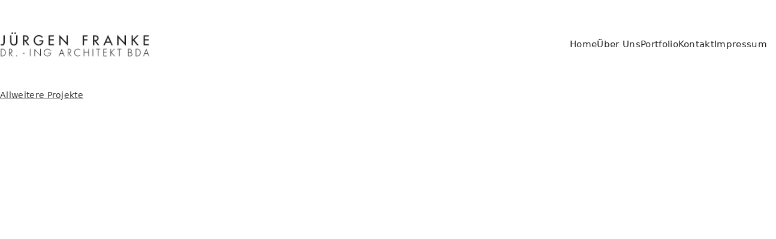

--- FILE ---
content_type: text/html; charset=UTF-8
request_url: http://frankearchitektenbda.de/portfolio-category/weitere-projekte/
body_size: 14127
content:
<!DOCTYPE html>
<html class="no-js" lang="en-US">
<head>
	<meta charset="UTF-8">
	<meta name="viewport" content="width=device-width, initial-scale=1, minimum-scale=1">

	<title>weitere Projekte &#8211; Architekturbüro Franke</title>
<meta name="robots" content="index, follow, max-snippet:-1, max-image-preview:large, max-video-preview:-1">
<link rel="canonical" href="https://frankearchitektenbda.de/portfolio-category/weitere-projekte/">
<meta property="og:url" content="https://frankearchitektenbda.de/portfolio-category/weitere-projekte/">
<meta property="og:site_name" content="Architekturbüro Franke">
<meta property="og:locale" content="en_US">
<meta property="og:type" content="object">
<meta property="og:title" content="weitere Projekte - Architekturbüro Franke">
<meta property="fb:pages" content="">
<meta property="fb:admins" content="">
<meta property="fb:app_id" content="">
<meta name="twitter:card" content="summary">
<meta name="twitter:site" content="">
<meta name="twitter:creator" content="">
<meta name="twitter:title" content="weitere Projekte - Architekturbüro Franke">
<link rel="alternate" type="application/rss+xml" title="Architekturbüro Franke &raquo; Feed" href="https://frankearchitektenbda.de/feed/" />
<link rel="alternate" type="application/rss+xml" title="Architekturbüro Franke &raquo; Comments Feed" href="https://frankearchitektenbda.de/comments/feed/" />
<link rel="alternate" type="application/rss+xml" title="Architekturbüro Franke &raquo; weitere Projekte Portfolio Category Feed" href="https://frankearchitektenbda.de/portfolio-category/weitere-projekte/feed/" />
<style id='wp-img-auto-sizes-contain-inline-css'>
img:is([sizes=auto i],[sizes^="auto," i]){contain-intrinsic-size:3000px 1500px}
/*# sourceURL=wp-img-auto-sizes-contain-inline-css */
</style>
<style id='wp-emoji-styles-inline-css'>

	img.wp-smiley, img.emoji {
		display: inline !important;
		border: none !important;
		box-shadow: none !important;
		height: 1em !important;
		width: 1em !important;
		margin: 0 0.07em !important;
		vertical-align: -0.1em !important;
		background: none !important;
		padding: 0 !important;
	}
/*# sourceURL=wp-emoji-styles-inline-css */
</style>
<style id='wp-block-library-inline-css'>
:root{--wp-block-synced-color:#7a00df;--wp-block-synced-color--rgb:122,0,223;--wp-bound-block-color:var(--wp-block-synced-color);--wp-editor-canvas-background:#ddd;--wp-admin-theme-color:#007cba;--wp-admin-theme-color--rgb:0,124,186;--wp-admin-theme-color-darker-10:#006ba1;--wp-admin-theme-color-darker-10--rgb:0,107,160.5;--wp-admin-theme-color-darker-20:#005a87;--wp-admin-theme-color-darker-20--rgb:0,90,135;--wp-admin-border-width-focus:2px}@media (min-resolution:192dpi){:root{--wp-admin-border-width-focus:1.5px}}.wp-element-button{cursor:pointer}:root .has-very-light-gray-background-color{background-color:#eee}:root .has-very-dark-gray-background-color{background-color:#313131}:root .has-very-light-gray-color{color:#eee}:root .has-very-dark-gray-color{color:#313131}:root .has-vivid-green-cyan-to-vivid-cyan-blue-gradient-background{background:linear-gradient(135deg,#00d084,#0693e3)}:root .has-purple-crush-gradient-background{background:linear-gradient(135deg,#34e2e4,#4721fb 50%,#ab1dfe)}:root .has-hazy-dawn-gradient-background{background:linear-gradient(135deg,#faaca8,#dad0ec)}:root .has-subdued-olive-gradient-background{background:linear-gradient(135deg,#fafae1,#67a671)}:root .has-atomic-cream-gradient-background{background:linear-gradient(135deg,#fdd79a,#004a59)}:root .has-nightshade-gradient-background{background:linear-gradient(135deg,#330968,#31cdcf)}:root .has-midnight-gradient-background{background:linear-gradient(135deg,#020381,#2874fc)}:root{--wp--preset--font-size--normal:16px;--wp--preset--font-size--huge:42px}.has-regular-font-size{font-size:1em}.has-larger-font-size{font-size:2.625em}.has-normal-font-size{font-size:var(--wp--preset--font-size--normal)}.has-huge-font-size{font-size:var(--wp--preset--font-size--huge)}.has-text-align-center{text-align:center}.has-text-align-left{text-align:left}.has-text-align-right{text-align:right}.has-fit-text{white-space:nowrap!important}#end-resizable-editor-section{display:none}.aligncenter{clear:both}.items-justified-left{justify-content:flex-start}.items-justified-center{justify-content:center}.items-justified-right{justify-content:flex-end}.items-justified-space-between{justify-content:space-between}.screen-reader-text{border:0;clip-path:inset(50%);height:1px;margin:-1px;overflow:hidden;padding:0;position:absolute;width:1px;word-wrap:normal!important}.screen-reader-text:focus{background-color:#ddd;clip-path:none;color:#444;display:block;font-size:1em;height:auto;left:5px;line-height:normal;padding:15px 23px 14px;text-decoration:none;top:5px;width:auto;z-index:100000}html :where(.has-border-color){border-style:solid}html :where([style*=border-top-color]){border-top-style:solid}html :where([style*=border-right-color]){border-right-style:solid}html :where([style*=border-bottom-color]){border-bottom-style:solid}html :where([style*=border-left-color]){border-left-style:solid}html :where([style*=border-width]){border-style:solid}html :where([style*=border-top-width]){border-top-style:solid}html :where([style*=border-right-width]){border-right-style:solid}html :where([style*=border-bottom-width]){border-bottom-style:solid}html :where([style*=border-left-width]){border-left-style:solid}html :where(img[class*=wp-image-]){height:auto;max-width:100%}:where(figure){margin:0 0 1em}html :where(.is-position-sticky){--wp-admin--admin-bar--position-offset:var(--wp-admin--admin-bar--height,0px)}@media screen and (max-width:600px){html :where(.is-position-sticky){--wp-admin--admin-bar--position-offset:0px}}

/*# sourceURL=wp-block-library-inline-css */
</style><style id='wp-block-paragraph-inline-css'>
.is-small-text{font-size:.875em}.is-regular-text{font-size:1em}.is-large-text{font-size:2.25em}.is-larger-text{font-size:3em}.has-drop-cap:not(:focus):first-letter{float:left;font-size:8.4em;font-style:normal;font-weight:100;line-height:.68;margin:.05em .1em 0 0;text-transform:uppercase}body.rtl .has-drop-cap:not(:focus):first-letter{float:none;margin-left:.1em}p.has-drop-cap.has-background{overflow:hidden}:root :where(p.has-background){padding:1.25em 2.375em}:where(p.has-text-color:not(.has-link-color)) a{color:inherit}p.has-text-align-left[style*="writing-mode:vertical-lr"],p.has-text-align-right[style*="writing-mode:vertical-rl"]{rotate:180deg}
/*# sourceURL=http://frankearchitektenbda.de/wp-includes/blocks/paragraph/style.min.css */
</style>
<style id='global-styles-inline-css'>
:root{--wp--preset--aspect-ratio--square: 1;--wp--preset--aspect-ratio--4-3: 4/3;--wp--preset--aspect-ratio--3-4: 3/4;--wp--preset--aspect-ratio--3-2: 3/2;--wp--preset--aspect-ratio--2-3: 2/3;--wp--preset--aspect-ratio--16-9: 16/9;--wp--preset--aspect-ratio--9-16: 9/16;--wp--preset--color--black: #000000;--wp--preset--color--cyan-bluish-gray: #abb8c3;--wp--preset--color--white: #ffffff;--wp--preset--color--pale-pink: #f78da7;--wp--preset--color--vivid-red: #cf2e2e;--wp--preset--color--luminous-vivid-orange: #ff6900;--wp--preset--color--luminous-vivid-amber: #fcb900;--wp--preset--color--light-green-cyan: #7bdcb5;--wp--preset--color--vivid-green-cyan: #00d084;--wp--preset--color--pale-cyan-blue: #8ed1fc;--wp--preset--color--vivid-cyan-blue: #0693e3;--wp--preset--color--vivid-purple: #9b51e0;--wp--preset--color--color-1: var(--k-color-1);--wp--preset--color--color-2: var(--k-color-2);--wp--preset--color--color-3: var(--k-color-3);--wp--preset--color--color-4: var(--k-color-4);--wp--preset--color--color-5: var(--k-color-5);--wp--preset--color--color-6: var(--k-color-6);--wp--preset--color--color-7: var(--k-color-7);--wp--preset--color--color-8: var(--k-color-8);--wp--preset--gradient--vivid-cyan-blue-to-vivid-purple: linear-gradient(135deg,rgb(6,147,227) 0%,rgb(155,81,224) 100%);--wp--preset--gradient--light-green-cyan-to-vivid-green-cyan: linear-gradient(135deg,rgb(122,220,180) 0%,rgb(0,208,130) 100%);--wp--preset--gradient--luminous-vivid-amber-to-luminous-vivid-orange: linear-gradient(135deg,rgb(252,185,0) 0%,rgb(255,105,0) 100%);--wp--preset--gradient--luminous-vivid-orange-to-vivid-red: linear-gradient(135deg,rgb(255,105,0) 0%,rgb(207,46,46) 100%);--wp--preset--gradient--very-light-gray-to-cyan-bluish-gray: linear-gradient(135deg,rgb(238,238,238) 0%,rgb(169,184,195) 100%);--wp--preset--gradient--cool-to-warm-spectrum: linear-gradient(135deg,rgb(74,234,220) 0%,rgb(151,120,209) 20%,rgb(207,42,186) 40%,rgb(238,44,130) 60%,rgb(251,105,98) 80%,rgb(254,248,76) 100%);--wp--preset--gradient--blush-light-purple: linear-gradient(135deg,rgb(255,206,236) 0%,rgb(152,150,240) 100%);--wp--preset--gradient--blush-bordeaux: linear-gradient(135deg,rgb(254,205,165) 0%,rgb(254,45,45) 50%,rgb(107,0,62) 100%);--wp--preset--gradient--luminous-dusk: linear-gradient(135deg,rgb(255,203,112) 0%,rgb(199,81,192) 50%,rgb(65,88,208) 100%);--wp--preset--gradient--pale-ocean: linear-gradient(135deg,rgb(255,245,203) 0%,rgb(182,227,212) 50%,rgb(51,167,181) 100%);--wp--preset--gradient--electric-grass: linear-gradient(135deg,rgb(202,248,128) 0%,rgb(113,206,126) 100%);--wp--preset--gradient--midnight: linear-gradient(135deg,rgb(2,3,129) 0%,rgb(40,116,252) 100%);--wp--preset--font-size--small: 13px;--wp--preset--font-size--medium: 20px;--wp--preset--font-size--large: 36px;--wp--preset--font-size--x-large: 42px;--wp--preset--spacing--20: min(1.129vw, calc(var(--k-block-spacing-base) / 2));--wp--preset--spacing--30: min(1.736vw, calc(var(--k-block-spacing-base) / 1.3));--wp--preset--spacing--40: min(2.258vw, var(--k-block-spacing-base));--wp--preset--spacing--50: min(2.935vw, calc(var(--k-block-spacing-base) * 1.3));--wp--preset--spacing--60: min(4.516vw, calc(var(--k-block-spacing-base) * 2));--wp--preset--spacing--70: min(9.032vw, calc(var(--k-block-spacing-base) * 4));--wp--preset--spacing--80: 5.06rem;--wp--preset--spacing--10: min(0.564vw, calc(var(--k-block-spacing-base) / 4));--wp--preset--shadow--natural: 6px 6px 9px rgba(0, 0, 0, 0.2);--wp--preset--shadow--deep: 12px 12px 50px rgba(0, 0, 0, 0.4);--wp--preset--shadow--sharp: 6px 6px 0px rgba(0, 0, 0, 0.2);--wp--preset--shadow--outlined: 6px 6px 0px -3px rgb(255, 255, 255), 6px 6px rgb(0, 0, 0);--wp--preset--shadow--crisp: 6px 6px 0px rgb(0, 0, 0);}:root { --wp--style--global--content-size: var(--k-container-max-width);--wp--style--global--wide-size: calc(var(--k-container-max-width) + var(--k-wide-align-offset) * 2); }:where(body) { margin: 0; }.wp-site-blocks > .alignleft { float: left; margin-right: 2em; }.wp-site-blocks > .alignright { float: right; margin-left: 2em; }.wp-site-blocks > .aligncenter { justify-content: center; margin-left: auto; margin-right: auto; }:where(.wp-site-blocks) > * { margin-block-start: 24px; margin-block-end: 0; }:where(.wp-site-blocks) > :first-child { margin-block-start: 0; }:where(.wp-site-blocks) > :last-child { margin-block-end: 0; }:root { --wp--style--block-gap: 24px; }:root :where(.is-layout-flow) > :first-child{margin-block-start: 0;}:root :where(.is-layout-flow) > :last-child{margin-block-end: 0;}:root :where(.is-layout-flow) > *{margin-block-start: 24px;margin-block-end: 0;}:root :where(.is-layout-constrained) > :first-child{margin-block-start: 0;}:root :where(.is-layout-constrained) > :last-child{margin-block-end: 0;}:root :where(.is-layout-constrained) > *{margin-block-start: 24px;margin-block-end: 0;}:root :where(.is-layout-flex){gap: 24px;}:root :where(.is-layout-grid){gap: 24px;}.is-layout-flow > .alignleft{float: left;margin-inline-start: 0;margin-inline-end: 2em;}.is-layout-flow > .alignright{float: right;margin-inline-start: 2em;margin-inline-end: 0;}.is-layout-flow > .aligncenter{margin-left: auto !important;margin-right: auto !important;}.is-layout-constrained > .alignleft{float: left;margin-inline-start: 0;margin-inline-end: 2em;}.is-layout-constrained > .alignright{float: right;margin-inline-start: 2em;margin-inline-end: 0;}.is-layout-constrained > .aligncenter{margin-left: auto !important;margin-right: auto !important;}.is-layout-constrained > :where(:not(.alignleft):not(.alignright):not(.alignfull)){max-width: var(--wp--style--global--content-size);margin-left: auto !important;margin-right: auto !important;}.is-layout-constrained > .alignwide{max-width: var(--wp--style--global--wide-size);}body .is-layout-flex{display: flex;}.is-layout-flex{flex-wrap: wrap;align-items: center;}.is-layout-flex > :is(*, div){margin: 0;}body .is-layout-grid{display: grid;}.is-layout-grid > :is(*, div){margin: 0;}body{padding-top: 0px;padding-right: 0px;padding-bottom: 0px;padding-left: 0px;}a:where(:not(.wp-element-button)){text-decoration: underline;}:root :where(.wp-element-button, .wp-block-button__link){background-color: #32373c;border-width: 0;color: #fff;font-family: inherit;font-size: inherit;font-style: inherit;font-weight: inherit;letter-spacing: inherit;line-height: inherit;padding-top: calc(0.667em + 2px);padding-right: calc(1.333em + 2px);padding-bottom: calc(0.667em + 2px);padding-left: calc(1.333em + 2px);text-decoration: none;text-transform: inherit;}.has-black-color{color: var(--wp--preset--color--black) !important;}.has-cyan-bluish-gray-color{color: var(--wp--preset--color--cyan-bluish-gray) !important;}.has-white-color{color: var(--wp--preset--color--white) !important;}.has-pale-pink-color{color: var(--wp--preset--color--pale-pink) !important;}.has-vivid-red-color{color: var(--wp--preset--color--vivid-red) !important;}.has-luminous-vivid-orange-color{color: var(--wp--preset--color--luminous-vivid-orange) !important;}.has-luminous-vivid-amber-color{color: var(--wp--preset--color--luminous-vivid-amber) !important;}.has-light-green-cyan-color{color: var(--wp--preset--color--light-green-cyan) !important;}.has-vivid-green-cyan-color{color: var(--wp--preset--color--vivid-green-cyan) !important;}.has-pale-cyan-blue-color{color: var(--wp--preset--color--pale-cyan-blue) !important;}.has-vivid-cyan-blue-color{color: var(--wp--preset--color--vivid-cyan-blue) !important;}.has-vivid-purple-color{color: var(--wp--preset--color--vivid-purple) !important;}.has-color-1-color{color: var(--wp--preset--color--color-1) !important;}.has-color-2-color{color: var(--wp--preset--color--color-2) !important;}.has-color-3-color{color: var(--wp--preset--color--color-3) !important;}.has-color-4-color{color: var(--wp--preset--color--color-4) !important;}.has-color-5-color{color: var(--wp--preset--color--color-5) !important;}.has-color-6-color{color: var(--wp--preset--color--color-6) !important;}.has-color-7-color{color: var(--wp--preset--color--color-7) !important;}.has-color-8-color{color: var(--wp--preset--color--color-8) !important;}.has-black-background-color{background-color: var(--wp--preset--color--black) !important;}.has-cyan-bluish-gray-background-color{background-color: var(--wp--preset--color--cyan-bluish-gray) !important;}.has-white-background-color{background-color: var(--wp--preset--color--white) !important;}.has-pale-pink-background-color{background-color: var(--wp--preset--color--pale-pink) !important;}.has-vivid-red-background-color{background-color: var(--wp--preset--color--vivid-red) !important;}.has-luminous-vivid-orange-background-color{background-color: var(--wp--preset--color--luminous-vivid-orange) !important;}.has-luminous-vivid-amber-background-color{background-color: var(--wp--preset--color--luminous-vivid-amber) !important;}.has-light-green-cyan-background-color{background-color: var(--wp--preset--color--light-green-cyan) !important;}.has-vivid-green-cyan-background-color{background-color: var(--wp--preset--color--vivid-green-cyan) !important;}.has-pale-cyan-blue-background-color{background-color: var(--wp--preset--color--pale-cyan-blue) !important;}.has-vivid-cyan-blue-background-color{background-color: var(--wp--preset--color--vivid-cyan-blue) !important;}.has-vivid-purple-background-color{background-color: var(--wp--preset--color--vivid-purple) !important;}.has-color-1-background-color{background-color: var(--wp--preset--color--color-1) !important;}.has-color-2-background-color{background-color: var(--wp--preset--color--color-2) !important;}.has-color-3-background-color{background-color: var(--wp--preset--color--color-3) !important;}.has-color-4-background-color{background-color: var(--wp--preset--color--color-4) !important;}.has-color-5-background-color{background-color: var(--wp--preset--color--color-5) !important;}.has-color-6-background-color{background-color: var(--wp--preset--color--color-6) !important;}.has-color-7-background-color{background-color: var(--wp--preset--color--color-7) !important;}.has-color-8-background-color{background-color: var(--wp--preset--color--color-8) !important;}.has-black-border-color{border-color: var(--wp--preset--color--black) !important;}.has-cyan-bluish-gray-border-color{border-color: var(--wp--preset--color--cyan-bluish-gray) !important;}.has-white-border-color{border-color: var(--wp--preset--color--white) !important;}.has-pale-pink-border-color{border-color: var(--wp--preset--color--pale-pink) !important;}.has-vivid-red-border-color{border-color: var(--wp--preset--color--vivid-red) !important;}.has-luminous-vivid-orange-border-color{border-color: var(--wp--preset--color--luminous-vivid-orange) !important;}.has-luminous-vivid-amber-border-color{border-color: var(--wp--preset--color--luminous-vivid-amber) !important;}.has-light-green-cyan-border-color{border-color: var(--wp--preset--color--light-green-cyan) !important;}.has-vivid-green-cyan-border-color{border-color: var(--wp--preset--color--vivid-green-cyan) !important;}.has-pale-cyan-blue-border-color{border-color: var(--wp--preset--color--pale-cyan-blue) !important;}.has-vivid-cyan-blue-border-color{border-color: var(--wp--preset--color--vivid-cyan-blue) !important;}.has-vivid-purple-border-color{border-color: var(--wp--preset--color--vivid-purple) !important;}.has-color-1-border-color{border-color: var(--wp--preset--color--color-1) !important;}.has-color-2-border-color{border-color: var(--wp--preset--color--color-2) !important;}.has-color-3-border-color{border-color: var(--wp--preset--color--color-3) !important;}.has-color-4-border-color{border-color: var(--wp--preset--color--color-4) !important;}.has-color-5-border-color{border-color: var(--wp--preset--color--color-5) !important;}.has-color-6-border-color{border-color: var(--wp--preset--color--color-6) !important;}.has-color-7-border-color{border-color: var(--wp--preset--color--color-7) !important;}.has-color-8-border-color{border-color: var(--wp--preset--color--color-8) !important;}.has-vivid-cyan-blue-to-vivid-purple-gradient-background{background: var(--wp--preset--gradient--vivid-cyan-blue-to-vivid-purple) !important;}.has-light-green-cyan-to-vivid-green-cyan-gradient-background{background: var(--wp--preset--gradient--light-green-cyan-to-vivid-green-cyan) !important;}.has-luminous-vivid-amber-to-luminous-vivid-orange-gradient-background{background: var(--wp--preset--gradient--luminous-vivid-amber-to-luminous-vivid-orange) !important;}.has-luminous-vivid-orange-to-vivid-red-gradient-background{background: var(--wp--preset--gradient--luminous-vivid-orange-to-vivid-red) !important;}.has-very-light-gray-to-cyan-bluish-gray-gradient-background{background: var(--wp--preset--gradient--very-light-gray-to-cyan-bluish-gray) !important;}.has-cool-to-warm-spectrum-gradient-background{background: var(--wp--preset--gradient--cool-to-warm-spectrum) !important;}.has-blush-light-purple-gradient-background{background: var(--wp--preset--gradient--blush-light-purple) !important;}.has-blush-bordeaux-gradient-background{background: var(--wp--preset--gradient--blush-bordeaux) !important;}.has-luminous-dusk-gradient-background{background: var(--wp--preset--gradient--luminous-dusk) !important;}.has-pale-ocean-gradient-background{background: var(--wp--preset--gradient--pale-ocean) !important;}.has-electric-grass-gradient-background{background: var(--wp--preset--gradient--electric-grass) !important;}.has-midnight-gradient-background{background: var(--wp--preset--gradient--midnight) !important;}.has-small-font-size{font-size: var(--wp--preset--font-size--small) !important;}.has-medium-font-size{font-size: var(--wp--preset--font-size--medium) !important;}.has-large-font-size{font-size: var(--wp--preset--font-size--large) !important;}.has-x-large-font-size{font-size: var(--wp--preset--font-size--x-large) !important;}
/*# sourceURL=global-styles-inline-css */
</style>

<link rel='stylesheet' id='kalium-child-css' href='http://frankearchitektenbda.de/wp-content/themes/kalium-child/style.css?ver=1.0.0' media='all' />
<link rel='stylesheet' id='kalium-theme-bootstrap-css' href='http://frankearchitektenbda.de/wp-content/themes/kalium/assets/css/bootstrap.min.css?ver=4.3.1.1760441286' media='all' />
<link rel='stylesheet' id='kalium-theme-base-css' href='http://frankearchitektenbda.de/wp-content/themes/kalium/assets/css/base.min.css?ver=4.3.1.1760441286' media='all' />
<link rel='stylesheet' id='kalium-theme-portfolio-css' href='http://frankearchitektenbda.de/wp-content/themes/kalium/assets/css/portfolio.min.css?ver=4.3.1.1760441286' media='all' />
<link rel='stylesheet' id='kalium-theme-wpbakery-css' href='http://frankearchitektenbda.de/wp-content/themes/kalium/assets/css/wpbakery.min.css?ver=4.3.1.1760441286' media='all' />
<link rel='stylesheet' id='kalium-theme-icons-default-css' href='http://frankearchitektenbda.de/wp-content/themes/kalium/assets/icons/main.min.css?ver=4.3.1.1760441286' media='all' />
<link rel='stylesheet' id='kalium-theme-style-css' href='http://frankearchitektenbda.de/wp-content/themes/kalium/style.css?ver=4.3.1.1760441286' media='all' />
<script type="text/javascript">
/* <![CDATA[ */
/**
 * @package kalium
 * @version 4.3.1
 * @author  Laborator
 * @see     {@link https://kaliumtheme.com}
 * @build   1760441203
 */
!function(){"use strict";const n="kalium",o=`dataLayer${(n=>{const o="0123456789abcdef";let t="";for(let a=0;a<n;a++){const n=Math.floor(16*Math.random());t+=o.charAt(n)}return t})(6)}`;window[o]=window[o]||[],window[n]=function(){window[o].push(arguments)},window.labThemeAPI=n,window.labThemeDataLayer=o}();

/* ]]> */
</script>
<script type="text/javascript">
/* <![CDATA[ */
var ajaxurl = ajaxurl || "https:\/\/frankearchitektenbda.de\/wp-admin\/admin-ajax.php";
/* ]]> */
</script>
	<script>
		document.addEventListener("load",(function(e){if("loading"===document.readyState&&"IMG"===e.target.tagName&&e.target.complete){var t=e.target.parentElement;"PICTURE"===t.tagName&&(t=t.parentElement),t.classList.contains("image-placeholder")&&t.classList.add("loaded")}}),!0);
	</script>
	<script>window.wpb_disable_full_width_row_js = true</script><script type="text/javascript">
/* <![CDATA[ */
kalium( 'set', 'mediaPlayer', {"handler":"kalium-videojs","options":{"autoplay":"no","loop":null,"skin":"minimal","useDefaultYouTubePlayer":null,"libraryLoadStrategy":"viewport"}} );
/* ]]> */
</script>
<style data-inline-style="theme-vars">:root {--k-content-width: 1296px;}</style>
<script type="text/javascript" src="http://frankearchitektenbda.de/wp-includes/js/jquery/jquery.min.js?ver=3.7.1" id="jquery-core-js"></script>
<script type="text/javascript" src="http://frankearchitektenbda.de/wp-includes/js/jquery/jquery-migrate.min.js?ver=3.4.1" id="jquery-migrate-js"></script>
<script></script><link rel="https://api.w.org/" href="https://frankearchitektenbda.de/wp-json/" /><link rel="alternate" title="JSON" type="application/json" href="https://frankearchitektenbda.de/wp-json/wp/v2/portfolio_category/49" /><link rel="EditURI" type="application/rsd+xml" title="RSD" href="https://frankearchitektenbda.de/xmlrpc.php?rsd" />
<meta name="generator" content="WordPress 6.9" />
<script type="text/javascript">
/* <![CDATA[ */
kalium( 'set', 'assetsUrl', 'http://frankearchitektenbda.de/wp-content/themes/kalium/assets/' );
kalium( 'set', 'lightboxSettings', {"colorScheme":"dark","backdropImage":false,"captions":true,"fullscreen":true,"download":null,"counter":true,"hideControls":3000,"thumbnails":true,"collapseThumbnails":true,"autoplay":true,"autoplayInterval":5000,"zoom":true,"zoomScale":null,"videoAutoplay":true} );
kalium( 'set', 'mobileMenuBreakpoint', 768 );
kalium( 'set', 'debugMode', false );
/* ]]> */
</script>
<style data-inline-style="mobile-menu-breakpoint">@media (min-width: 769px) {.mobile-menu,.mobile-menu-close,.mobile-menu-overlay,.header-block .header-block__item--mobile-menu-toggle {display: none;}}@media (max-width: 768px) {.header-block .header-block__item--standard-menu {display: none;}}</style>
<style>.recentcomments a{display:inline !important;padding:0 !important;margin:0 !important;}</style><meta name="generator" content="Powered by WPBakery Page Builder - drag and drop page builder for WordPress."/>
<meta name="generator" content="Powered by Slider Revolution 6.7.25 - responsive, Mobile-Friendly Slider Plugin for WordPress with comfortable drag and drop interface." />
<style data-inline-style="color-vars">:root {--k-color-1: #00b19e;--k-color-1-rgb: 0, 177, 158;--k-color-2: #00b19e;--k-color-2-rgb: 0, 177, 158;--k-border-color: #00b19e;--k-border-color-rgb: 0, 177, 158;--k-button-active-bg: #007c6f;--k-button-active-bg-rgb: 0, 124, 111;--k-header-link-hover-color: var(--k-color-3);--k-header-link-hover-color-rgb: var(--k-color-3-rgb);--k-header-link-active-color: #242424;--k-header-link-active-color-rgb: 36, 36, 36;--k-header-menu-trigger-active-color: #242424;--k-header-menu-trigger-active-color-rgb: 36, 36, 36;--k-header-ocs-link-active: #242424;--k-header-ocs-link-active-rgb: 36, 36, 36;}</style>
<style data-inline-style>.image-placeholder {--k-placeholder-bg: var(--k-border-color);--k-placeholder-bg-rgb: var(--k-border-color-rgb);}</style>
<style data-inline-style="link-style">
/**
 * @package kalium
 * @version 4.3.1
 * @author  Laborator
 * @see     {@link https://kaliumtheme.com}
 * @build   1760441210
 */
:root{--k-ls-enabled:var(--k-on);--k-ls-hovered:var(--k-off);--k-ls-transition-duration:var(--k-transition-duration-1);--k-ls-transition-left-to-right:var(--k-ls-transition-duration),background-position 0s var(--k-ls-transition-duration);--k-ls-color-value:currentColor;--k-ls-color-hover-value:currentColor}.link-style :is(p>a,strong>a,em>a,li:not([class]) a,.link,.links>a,.all-links a):where(:not(.button)),.link-style>a{--k-u8y7kef:var(--k-ls-enabled) var(--k-ls-hovered) var(--k-ls-color-hover-value);--k-u8y7kfd:var(--k-ls-enabled) var(--k-ls-color-value);--k-ls-color:var(--k-u8y7kef,var(--k-u8y7kfd))}:root{--k-ls-transition-value:all var(--k-ls-transition-duration) ease-in-out}.link-style :is(p>a,strong>a,em>a,li:not([class]) a,.link,.links>a,.all-links a):where(:not(.button)),.link-style>a{--k-u8y7kfq:var(--k-ls-enabled) var(--k-ls-transition-value);--k-ls-transition:var(--k-u8y7kfq)}:root{--k-ls-line-thickness-value:0.09375em}.link-style :is(p>a,strong>a,em>a,li:not([class]) a,.link,.links>a,.all-links a):where(:not(.button)),.link-style>a{--k-u8y7kg0:var(--k-ls-enabled) var(--k-ls-line-thickness-value);--k-ls-line-thickness:var(--k-u8y7kg0)}:root{--k-ls-line-position-value:100%}.link-style :is(p>a,strong>a,em>a,li:not([class]) a,.link,.links>a,.all-links a):where(:not(.button)),.link-style>a{--k-u8y7kg7:var(--k-ls-enabled) var(--k-ls-line-position-value);--k-ls-line-position:var(--k-u8y7kg7)}:root{--k-ls-line-direction-value:0%;--k-ls-line-direction-hover-value:0%}.link-style :is(p>a,strong>a,em>a,li:not([class]) a,.link,.links>a,.all-links a):where(:not(.button)),.link-style>a{--k-u8y7kh5:var(--k-ls-enabled) var(--k-ls-hovered) var(--k-ls-line-direction-hover-value);--k-u8y7khm:var(--k-ls-enabled) var(--k-ls-line-direction-value);--k-ls-line-direction:var(--k-u8y7kh5,var(--k-u8y7khm))}:root{--k-ls-line-width-value:0%;--k-ls-line-width-hover-value:100%}.link-style :is(p>a,strong>a,em>a,li:not([class]) a,.link,.links>a,.all-links a):where(:not(.button)),.link-style>a{--k-u8y7kil:var(--k-ls-enabled) var(--k-ls-hovered) var(--k-ls-line-width-hover-value);--k-u8y7kin:var(--k-ls-enabled) var(--k-ls-line-width-value);--k-ls-line-width:var(--k-u8y7kil,var(--k-u8y7kin))}.link-style :is(p>a,strong>a,em>a,li:not([class]) a,.link,.links>a,.all-links a):where(:not(.button)),.link-style>a{--k-u8y7kj2:var(--k-ls-enabled) var(--k-ls-is-outside-in) linear-gradient(90deg,var(--k-ls-color) 0 0) 0% var(--k-ls-line-position)/var(--k-ls-line-width) var(--k-ls-line-thickness) no-repeat,linear-gradient(90deg,var(--k-ls-color) 0 0) 100% var(--k-ls-line-position)/var(--k-ls-line-width) var(--k-ls-line-thickness) no-repeat;--k-u8y7kjr:var(--k-ls-enabled) linear-gradient(90deg,var(--k-ls-color) 0 0) var(--k-ls-line-direction) var(--k-ls-line-position)/var(--k-ls-line-width) var(--k-ls-line-thickness) no-repeat;--k-ls-line-bg:var(--k-u8y7kj2,var(--k-u8y7kjr));background:var(--k-ls-line-bg);text-decoration:none;transition:var(--k-ls-transition)}.link-style :is(p>a,strong>a,em>a,li:not([class]) a,.link,.links>a,.all-links a):where(:not(.button)):hover,.link-style>a:hover{--k-ls-hovered:var(--k-on)}.link-style-reverse .link-style :is(p>a,strong>a,em>a,li:not([class]) a,.link,.links>a,.all-links a):where(:not(.button)),.link-style-reverse .link-style>a{--k-ls-hovered:var(--k-on)}.link-style-reverse .link-style :is(p>a,strong>a,em>a,li:not([class]) a,.link,.links>a,.all-links a):where(:not(.button)):hover,.link-style-reverse .link-style>a:hover{--k-ls-hovered:var(--k-off)}</style>
<style data-inline-style="button-style">:root {--k-button-shadow-color: transparent;--k-button-hover-shadow-color: transparent;--k-button-active-shadow-color: transparent;}</style>
<style data-inline-style="form-style">:root {--k-input-placeholder-color: #858585;--k-input-color: var(--k-body-color);--k-input-bg: var(--k-body-bg);--k-input-border-color: #d6d6d6;--k-input-hover-border: #88898a;--k-input-focus-border-color: var(--k-link-color);--k-input-border-width: 1px;--k-input-shadow-color: rgba(0,0,0,0.05);--k-input-focus-shadow-color: rgba(0,177,158,0.10);--k-textarea-height: 120px;--k-input-placeholder-color-rgb: 133, 133, 133;--k-input-color-rgb: var(--k-body-color-rgb);--k-input-bg-rgb: var(--k-body-bg-rgb);--k-input-border-color-rgb: 214, 214, 214;--k-input-hover-border-rgb: 136, 137, 138;--k-input-focus-border-color-rgb: var(--k-link-color-rgb);--k-input-shadow-color-rgb: 0, 0, 0;--k-input-focus-shadow-color-rgb: 0, 177, 158;}</style>
<link rel="icon" href="https://frankearchitektenbda.de/wp-content/uploads/2025/10/cropped-favicon-32x32.png" sizes="32x32" />
<link rel="icon" href="https://frankearchitektenbda.de/wp-content/uploads/2025/10/cropped-favicon-192x192.png" sizes="192x192" />
<link rel="apple-touch-icon" href="https://frankearchitektenbda.de/wp-content/uploads/2025/10/cropped-favicon-180x180.png" />
<meta name="msapplication-TileImage" content="https://frankearchitektenbda.de/wp-content/uploads/2025/10/cropped-favicon-270x270.png" />
<script>function setREVStartSize(e){
			//window.requestAnimationFrame(function() {
				window.RSIW = window.RSIW===undefined ? window.innerWidth : window.RSIW;
				window.RSIH = window.RSIH===undefined ? window.innerHeight : window.RSIH;
				try {
					var pw = document.getElementById(e.c).parentNode.offsetWidth,
						newh;
					pw = pw===0 || isNaN(pw) || (e.l=="fullwidth" || e.layout=="fullwidth") ? window.RSIW : pw;
					e.tabw = e.tabw===undefined ? 0 : parseInt(e.tabw);
					e.thumbw = e.thumbw===undefined ? 0 : parseInt(e.thumbw);
					e.tabh = e.tabh===undefined ? 0 : parseInt(e.tabh);
					e.thumbh = e.thumbh===undefined ? 0 : parseInt(e.thumbh);
					e.tabhide = e.tabhide===undefined ? 0 : parseInt(e.tabhide);
					e.thumbhide = e.thumbhide===undefined ? 0 : parseInt(e.thumbhide);
					e.mh = e.mh===undefined || e.mh=="" || e.mh==="auto" ? 0 : parseInt(e.mh,0);
					if(e.layout==="fullscreen" || e.l==="fullscreen")
						newh = Math.max(e.mh,window.RSIH);
					else{
						e.gw = Array.isArray(e.gw) ? e.gw : [e.gw];
						for (var i in e.rl) if (e.gw[i]===undefined || e.gw[i]===0) e.gw[i] = e.gw[i-1];
						e.gh = e.el===undefined || e.el==="" || (Array.isArray(e.el) && e.el.length==0)? e.gh : e.el;
						e.gh = Array.isArray(e.gh) ? e.gh : [e.gh];
						for (var i in e.rl) if (e.gh[i]===undefined || e.gh[i]===0) e.gh[i] = e.gh[i-1];
											
						var nl = new Array(e.rl.length),
							ix = 0,
							sl;
						e.tabw = e.tabhide>=pw ? 0 : e.tabw;
						e.thumbw = e.thumbhide>=pw ? 0 : e.thumbw;
						e.tabh = e.tabhide>=pw ? 0 : e.tabh;
						e.thumbh = e.thumbhide>=pw ? 0 : e.thumbh;
						for (var i in e.rl) nl[i] = e.rl[i]<window.RSIW ? 0 : e.rl[i];
						sl = nl[0];
						for (var i in nl) if (sl>nl[i] && nl[i]>0) { sl = nl[i]; ix=i;}
						var m = pw>(e.gw[ix]+e.tabw+e.thumbw) ? 1 : (pw-(e.tabw+e.thumbw)) / (e.gw[ix]);
						newh =  (e.gh[ix] * m) + (e.tabh + e.thumbh);
					}
					var el = document.getElementById(e.c);
					if (el!==null && el) el.style.height = newh+"px";
					el = document.getElementById(e.c+"_wrapper");
					if (el!==null && el) {
						el.style.height = newh+"px";
						el.style.display = "block";
					}
				} catch(e){
					console.log("Failure at Presize of Slider:" + e)
				}
			//});
		  };</script>
		<style id="wp-custom-css">
			/* Laborator Custom CSS (MAIN) - migrated styles */
/* Custom CSS made by Laborator :START*/
.message-form .form-group .placeholder {
	padding-bottom: 1px;
}
/* Custom CSS made by Laborator :END*/

/* Your Custom CSS goes here */
.single-portfolio-holder .social-links-plain {
	display: none;
}
.single-portfolio-holder .gallery.captions-below .caption {
	background-color: white;
	text-transform: uppercase;
}
.single-portfolio-holder .gallery.captions-below .caption > span {
	text-transform: none;
	color: #898989;
}
.product-filter {
	text-align: left;
}
/* .product-filter ul li.portfolio-category-all {
	display: none;
}
.product-filter ul li:nth-child(2) {
	margin-left: 0;
} */		</style>
		<noscript><style> .wpb_animate_when_almost_visible { opacity: 1; }</style></noscript><link rel='stylesheet' id='rs-plugin-settings-css' href='//frankearchitektenbda.de/wp-content/plugins/revslider/sr6/assets/css/rs6.css?ver=6.7.25' media='all' />
<style id='rs-plugin-settings-inline-css'>
#rs-demo-id {}
/*# sourceURL=rs-plugin-settings-inline-css */
</style>
</head>
<body class="archive tax-portfolio_category term-weitere-projekte term-49 wp-embed-responsive wp-theme-kalium wp-child-theme-kalium-child wpb-js-composer js-comp-ver-8.5 vc_responsive link-style-underline-animated">
<div class="mobile-menu mobile-menu--slide">

	<div class="mobile-menu__content"><div class="header-block__item header-block__item--type-content-top lb-element lb-header-legacy_header_content_top lb-header-legacy_header_content_top-1 header-row header-row--justify-left header-row--align-top"><div class="header-block__item header-block__item--type-menu-mobile lb-element lb-header-legacy_header_menu_mobile lb-header-legacy_header_menu_mobile-11 header-block__item--mobile-menu"><div class="list-nav-menu link-style"><nav class="nav-container-mobile-menu link-plain"><ul id="menu-main-menu" class="menu"><li id="menu-item-4177" class="menu-item menu-item-type-post_type menu-item-object-page menu-item-home menu-item-4177"><a href="https://frankearchitektenbda.de/"><span class="link">Home</span></a></li>
<li id="menu-item-4293" class="menu-item menu-item-type-post_type menu-item-object-page menu-item-4293"><a href="https://frankearchitektenbda.de/ueber-uns/"><span class="link">Über Uns</span></a></li>
<li id="menu-item-4176" class="menu-item menu-item-type-post_type menu-item-object-page menu-item-4176"><a href="https://frankearchitektenbda.de/portfolio/"><span class="link">Portfolio</span></a></li>
<li id="menu-item-4175" class="menu-item menu-item-type-post_type menu-item-object-page menu-item-4175"><a href="https://frankearchitektenbda.de/kontakt/"><span class="link">Kontakt</span></a></li>
<li id="menu-item-4174" class="menu-item menu-item-type-post_type menu-item-object-page menu-item-4174"><a href="https://frankearchitektenbda.de/impressum/"><span class="link">Impressum</span></a></li>
</ul></nav></div></div></div></div>
</div>
		<div class="top-menu-container menu-type-standard-menu">
			
			<div class="container">
				<div class="row">
											<div class="col-sm-4">
							<nav class="top-menu menu-row-items-items-2 link-style">
								<nav class="nav-container-default link-plain"><ul class="menu"><li class="page_item page-item-3359 menu-item"><a href="https://frankearchitektenbda.de/">Home</a></li><li class="page_item page-item-4150 menu-item"><a href="https://frankearchitektenbda.de/impressum/">Impressum</a></li><li class="page_item page-item-2310 menu-item"><a href="https://frankearchitektenbda.de/kontakt/">Kontakt</a></li><li class="page_item page-item-3283 menu-item"><a href="https://frankearchitektenbda.de/portfolio/">Portfolio</a></li><li class="page_item page-item-2167 menu-item"><a href="https://frankearchitektenbda.de/ueber-uns/">Über Uns</a></li></ul></nav>							</nav>
						</div>
					
											<div class="col-sm-8">
							<div class="widget-area columns-3 columns-md-3 columns-xl-3" role="complementary">
								<div id="text-2" class="widget widget_text"><h2 class="widget-title">Let&#8217;s work together</h2>			<div class="textwidget"><p>Like our work? Arrange a meeting with us at our office, We'll be happy to work with you!</p>
</div>
		</div><div id="text-3" class="widget widget_text"><h2 class="widget-title">Wanna join our crazy team?</h2>			<div class="textwidget"><p>We are always looking for new talents and we were expecting you. Time to apply, buddy!</p>
</div>
		</div>							</div>
						</div>
									</div>
			</div>

					</div>
				<div class="sidebar-menu-wrapper menu-type-sidebar-menu sidebar-alignment-right">
			<div class="sidebar-menu-container">
				
				<a class="sidebar-menu-close" href="#"></a>

									<div class="sidebar-main-menu link-style">
						<nav class="nav-container-default link-plain"><ul id="menu-main-menu-1" class="menu"><li class="menu-item menu-item-type-post_type menu-item-object-page menu-item-home menu-item-4177"><a href="https://frankearchitektenbda.de/"><span class="link">Home</span></a></li>
<li class="menu-item menu-item-type-post_type menu-item-object-page menu-item-4293"><a href="https://frankearchitektenbda.de/ueber-uns/"><span class="link">Über Uns</span></a></li>
<li class="menu-item menu-item-type-post_type menu-item-object-page menu-item-4176"><a href="https://frankearchitektenbda.de/portfolio/"><span class="link">Portfolio</span></a></li>
<li class="menu-item menu-item-type-post_type menu-item-object-page menu-item-4175"><a href="https://frankearchitektenbda.de/kontakt/"><span class="link">Kontakt</span></a></li>
<li class="menu-item menu-item-type-post_type menu-item-object-page menu-item-4174"><a href="https://frankearchitektenbda.de/impressum/"><span class="link">Impressum</span></a></li>
</ul></nav>					</div>
				
									<div class="sidebar-menu-widgets blog-sidebar">
						<div id="search-3" class="widget widget_search"><form role="search" method="get" class="search-form" action="https://frankearchitektenbda.de/">
				<label>
					<span class="screen-reader-text">Search for:</span>
					<input type="search" class="search-field" placeholder="Search &hellip;" value="" name="s" />
				</label>
				<input type="submit" class="search-submit" value="Search" />
			</form></div>					</div>
				
							</div>
		</div>

		<div class="sidebar-menu-disabler"></div>
		<div class="wrapper" id="main-wrapper"><header class="site-header main-header menu-type-standard-menu">

	<div class="header-block">

	
	<div class="header-block__row-container container">

		<div class="header-block__row header-block__row--main">

					<div class="header-block__column header-block__logo header-block--auto-grow">
			<style data-inline-style="site-logo">.header-logo {--k-logo-width: 250px;--k-logo-height: 48px;}</style>
<a class="header-logo logo-image" href="https://frankearchitektenbda.de">
			<img src="https://frankearchitektenbda.de/wp-content/uploads/2017/09/Logo_weiss_cropped.png" class="main-logo" width="574" height="110" alt="Architekturbüro Franke" fetchpriority="high" decoding="async"/>
	</a>
		</div>
				<div class="header-block__column header-block--content-right header-block--align-right">

			<div class="header-block__items-row  header-block__items-row--content-right">
				<div class="header-block__item header-block__item--type-menu lb-element lb-header-legacy_header_menu lb-header-legacy_header_menu-1 header-block__item--standard-menu"><div class="standard-menu link-style"><nav class="nav-container-main-menu link-plain"><ul id="menu-main-menu-2" class="menu"><li class="menu-item menu-item-type-post_type menu-item-object-page menu-item-home menu-item-4177"><a href="https://frankearchitektenbda.de/"><span class="link">Home</span></a></li>
<li class="menu-item menu-item-type-post_type menu-item-object-page menu-item-4293"><a href="https://frankearchitektenbda.de/ueber-uns/"><span class="link">Über Uns</span></a></li>
<li class="menu-item menu-item-type-post_type menu-item-object-page menu-item-4176"><a href="https://frankearchitektenbda.de/portfolio/"><span class="link">Portfolio</span></a></li>
<li class="menu-item menu-item-type-post_type menu-item-object-page menu-item-4175"><a href="https://frankearchitektenbda.de/kontakt/"><span class="link">Kontakt</span></a></li>
<li class="menu-item menu-item-type-post_type menu-item-object-page menu-item-4174"><a href="https://frankearchitektenbda.de/impressum/"><span class="link">Impressum</span></a></li>
</ul></nav></div></div><div class="header-block__item header-block__item--type-menu-trigger lb-element lb-header-legacy_header_menu_trigger lb-header-legacy_header_menu_trigger-2 header-block__item--mobile-menu-toggle"><div class="standard-toggle-menu standard-toggle-menu--position-start" data-toggle-effect="fade" data-stagger-direction="right" data-toggle-id=""><div class="standard-toggle-menu--col standard-toggle-menu--button">		<button type="button" class="toggle-bars toggle-bars--icon-end" data-action="standard-menu" aria-label="Toggle navigation">
							<span class="toggle-bars__bars">
					<span class="toggle-bars__bar-line toggle-bars__bar-line"></span>
					<span class="toggle-bars__bar-line toggle-bars__bar-line--mid"></span>
					<span class="toggle-bars__bar-line toggle-bars__bar-line"></span>
				</span>
								</button>
		</div></div></div>			</div>

		</div>
		
		</div>

	</div>

	
</div>

</header>
<style data-inline-style="content-wrapper">.has-sidebar .sidebar {--k-h2-color: var(--k-heading-color);--k-sidebar-bg: var(--k-border-color);--k-h2-color-rgb: var(--k-heading-color-rgb);--k-sidebar-bg-rgb: var(--k-border-color-rgb);}</style>
		<div class="content-wrapper container portfolio" data-wrapper-id="portfolio_archive">
		<section class="main-content">		<div class="portfolio-heading portfolio-heading--type-1" data-portfolio-id="portfolio-items">
							<div class="portfolio-heading__filters">
											<div class="portfolio-heading__filters__filter">
									<div class="portfolio-filters link-style link-text all-links" data-portfolio-id="portfolio-items" data-taxonomy="portfolio_category">

							<ul class="portfolio-filters__terms portfolio-filters__terms--active">

											<li class="portfolio-filters__term portfolio-filters__term--reset">
							<a href="https://frankearchitektenbda.de/portfolio/" data-term="portfolio_category:*">All</a>						</li>
												<li class="portfolio-filters__term portfolio-filters__term--active">
							<a href="https://frankearchitektenbda.de/portfolio-category/weitere-projekte/" data-term="portfolio_category:weitere-projekte" rel="tag">weitere Projekte</a>						</li>
						
				</ul>
				
		</div>
								</div>
										</div>
				
		</div>
		<script type="text/javascript">
/* <![CDATA[ */
kalium( 'set', 'portfolioContainers[portfolio-items]', {"url":"https:\/\/frankearchitektenbda.de\/portfolio\/","heading":{"layout":"type-1","title":{"visible":false,"tag_name":"h2","text":"weitere Projekte","content":"<p>Our everyday work is presented here, we do what we love,<br \/>\nCase studies, video presentations and photo-shootings below.<\/p>\n"}},"filtering":{"enabled":true,"handler":"isotope","toggle":false,"reset":true,"reset_text":"All","taxonomies":["portfolio_category"],"item_ids":[4569,4557,4544,4437],"terms":{"portfolio_category":[{"id":49,"parent":0,"slug":"weitere-projekte","name":"weitere Projekte","description":"","count":4,"posts":[4437,4544,4557,4569],"url":"https:\/\/frankearchitektenbda.de\/portfolio-category\/weitere-projekte\/"}]},"count":{"visible":null,"style":"style-1","before":"(","after":")"},"sub_terms":true,"history_type":"none","dynamic_heading_content":"disable","dynamic_heading_content_source":"portfolio_category","current":{"portfolio_category":"weitere-projekte"}},"pagination":{"enabled":false,"type":"endless","align":"center","numbers_display":"numbers-prev-next","load_more":{"infinite_scroll":null,"loading_style":"spinner","view_more_text":"Show more","last_page_text":"No more portfolio items to show"},"more_link":{"url":null,"target":null,"text":"Show more"}},"postsPerPage":30,"lightbox":{"browse_mode":"single","items":[],"history_type":"hash","captions":{"enabled":true,"description":true}},"likes":{"enabled":0,"icon":"heart"}} );
/* ]]> */
</script>
<style data-inline-style>.portfolio-items {--k-grid-gap: 30px;}@media (max-width: 992px) {.portfolio-items {}}@media (max-width: 768px) {.portfolio-items {}}</style>
	<div class="masonry-container-loader" data-options="{&quot;container&quot;:&quot;.portfolio-items&quot;,&quot;item&quot;:&quot;.portfolio-item-entry&quot;,&quot;layout_mode&quot;:&quot;packery&quot;,&quot;init_animation&quot;:false,&quot;stagger&quot;:null,&quot;hidden_style&quot;:{&quot;opacity&quot;:0,&quot;transform&quot;:&quot;scale(0.001)&quot;},&quot;visible_style&quot;:{&quot;opacity&quot;:1,&quot;transform&quot;:&quot;scale(1)&quot;},&quot;loading_hide&quot;:0.2}">
			</div>
	<ul id="portfolio-items" class="portfolio-items grid columns-1 columns-md-2 columns-xl-3">

				<li id="post-4569" class="portfolio-item-entry post-4569 portfolio type-portfolio status-publish has-post-thumbnail hentry portfolio_category-weitere-projekte">

				<article class="portfolio-item portfolio-item--type-2" data-aov="fade-in-up" data-aov-duration="3" data-aov-stagger="2">

	<div class="portfolio-item__thumbnail">

	
	<a href="https://frankearchitektenbda.de/portfolio/kraftwerk-cottbus/" aria-label="Heizkraftwerk Cottbus">

		<span class="image-placeholder" style="--k-ratio:0.780000"><img width="234" height="300" src="https://frankearchitektenbda.de/wp-content/uploads/2023/04/CF018053-234x300.jpg" class="attachment-medium size-medium" alt="© by alexander schippel" decoding="async" fetchpriority="high" srcset="https://frankearchitektenbda.de/wp-content/uploads/2023/04/CF018053-234x300.jpg 234w, https://frankearchitektenbda.de/wp-content/uploads/2023/04/CF018053-768x985.jpg 768w, https://frankearchitektenbda.de/wp-content/uploads/2023/04/CF018053-558x715.jpg 558w, https://frankearchitektenbda.de/wp-content/uploads/2023/04/CF018053-655x840.jpg 655w, https://frankearchitektenbda.de/wp-content/uploads/2023/04/CF018053-468x598.jpg 468w, https://frankearchitektenbda.de/wp-content/uploads/2023/04/CF018053-600x769.jpg 600w, https://frankearchitektenbda.de/wp-content/uploads/2023/04/CF018053.jpg 780w" sizes="(max-width: 234px) 100vw, 234px" /></span>
	</a>

		
</div>
		<div class="portfolio-item__hover-overlay portfolio-item__hover-overlay--reveal-effect portfolio-item__hover-overlay--align-top portfolio-item__hover-overlay--align-left" data-url="https://frankearchitektenbda.de/portfolio/kraftwerk-cottbus/">

					<div class="portfolio-item__details">

			<h3 class="portfolio-item__title link-plain"><a href="https://frankearchitektenbda.de/portfolio/kraftwerk-cottbus/" aria-label="Heizkraftwerk Cottbus">Heizkraftwerk Cottbus</a></h3>
		</div>
		
		</div>
		
</article>

			</li>
						<li id="post-4557" class="portfolio-item-entry post-4557 portfolio type-portfolio status-publish has-post-thumbnail hentry portfolio_category-weitere-projekte">

				<article class="portfolio-item portfolio-item--type-2" data-aov="fade-in-up" data-aov-duration="3" data-aov-stagger="2">

	<div class="portfolio-item__thumbnail">

	
	<a href="https://frankearchitektenbda.de/portfolio/wohnhaus-cottbus-2/" aria-label="Wohnhaus Cottbus">

		<span class="image-placeholder" style="--k-ratio:0.750000"><img width="225" height="300" src="https://frankearchitektenbda.de/wp-content/uploads/2021/01/CF008583-225x300.jpg" class="attachment-medium size-medium" alt="Wohnhaus, Cottbus, @ by alexander schippel" decoding="async" srcset="https://frankearchitektenbda.de/wp-content/uploads/2021/01/CF008583-225x300.jpg 225w, https://frankearchitektenbda.de/wp-content/uploads/2021/01/CF008583-768x1024.jpg 768w, https://frankearchitektenbda.de/wp-content/uploads/2021/01/CF008583-806x1074.jpg 806w, https://frankearchitektenbda.de/wp-content/uploads/2021/01/CF008583-558x744.jpg 558w, https://frankearchitektenbda.de/wp-content/uploads/2021/01/CF008583-655x873.jpg 655w, https://frankearchitektenbda.de/wp-content/uploads/2021/01/CF008583-600x800.jpg 600w, https://frankearchitektenbda.de/wp-content/uploads/2021/01/CF008583.jpg 1000w" sizes="(max-width: 225px) 100vw, 225px" /></span>
	</a>

		
</div>
		<div class="portfolio-item__hover-overlay portfolio-item__hover-overlay--reveal-effect portfolio-item__hover-overlay--align-top portfolio-item__hover-overlay--align-left" data-url="https://frankearchitektenbda.de/portfolio/wohnhaus-cottbus-2/">

					<div class="portfolio-item__details">

			<h3 class="portfolio-item__title link-plain"><a href="https://frankearchitektenbda.de/portfolio/wohnhaus-cottbus-2/" aria-label="Wohnhaus Cottbus">Wohnhaus Cottbus</a></h3>
		</div>
		
		</div>
		
</article>

			</li>
						<li id="post-4544" class="portfolio-item-entry post-4544 portfolio type-portfolio status-publish has-post-thumbnail hentry portfolio_category-weitere-projekte">

				<article class="portfolio-item portfolio-item--type-2" data-aov="fade-in-up" data-aov-duration="3" data-aov-stagger="2">

	<div class="portfolio-item__thumbnail">

	
	<a href="https://frankearchitektenbda.de/portfolio/wohn-und-geschaeftshaus/" aria-label="Wohn- und Geschäftshaus, Cottbus">

		<span class="image-placeholder" style="--k-ratio:1.333333"><img width="300" height="225" src="https://frankearchitektenbda.de/wp-content/uploads/2020/10/CF008616-300x225.jpg" class="attachment-medium size-medium" alt="Wohnhaus + Geschäftshaus, Cottbus, @ by alexander schippel" decoding="async" srcset="https://frankearchitektenbda.de/wp-content/uploads/2020/10/CF008616-300x225.jpg 300w, https://frankearchitektenbda.de/wp-content/uploads/2020/10/CF008616-768x576.jpg 768w, https://frankearchitektenbda.de/wp-content/uploads/2020/10/CF008616-1024x768.jpg 1024w, https://frankearchitektenbda.de/wp-content/uploads/2020/10/CF008616-1116x837.jpg 1116w, https://frankearchitektenbda.de/wp-content/uploads/2020/10/CF008616-806x605.jpg 806w, https://frankearchitektenbda.de/wp-content/uploads/2020/10/CF008616-558x419.jpg 558w, https://frankearchitektenbda.de/wp-content/uploads/2020/10/CF008616-655x491.jpg 655w, https://frankearchitektenbda.de/wp-content/uploads/2020/10/CF008616-600x450.jpg 600w, https://frankearchitektenbda.de/wp-content/uploads/2020/10/CF008616.jpg 1333w" sizes="(max-width: 300px) 100vw, 300px" /></span>
	</a>

		
</div>
		<div class="portfolio-item__hover-overlay portfolio-item__hover-overlay--reveal-effect portfolio-item__hover-overlay--align-top portfolio-item__hover-overlay--align-left" data-url="https://frankearchitektenbda.de/portfolio/wohn-und-geschaeftshaus/">

					<div class="portfolio-item__details">

			<h3 class="portfolio-item__title link-plain"><a href="https://frankearchitektenbda.de/portfolio/wohn-und-geschaeftshaus/" aria-label="Wohn- und Geschäftshaus, Cottbus">Wohn- und Geschäftshaus, Cottbus</a></h3>
		</div>
		
		</div>
		
</article>

			</li>
						<li id="post-4437" class="portfolio-item-entry post-4437 portfolio type-portfolio status-publish has-post-thumbnail hentry portfolio_category-weitere-projekte">

				<article class="portfolio-item portfolio-item--type-2" data-aov="fade-in-up" data-aov-duration="3" data-aov-stagger="2">

	<div class="portfolio-item__thumbnail">

	
	<a href="https://frankearchitektenbda.de/portfolio/wohnhaus-cottbus/" aria-label="Wohnhaus, Cottbus">

		<span class="image-placeholder" style="--k-ratio:0.776667"><img width="233" height="300" src="https://frankearchitektenbda.de/wp-content/uploads/2020/04/Backsteinbau01-233x300.jpg" class="attachment-medium size-medium" alt="Wohnhaus Cottbus" decoding="async" loading="lazy" srcset="https://frankearchitektenbda.de/wp-content/uploads/2020/04/Backsteinbau01-233x300.jpg 233w, https://frankearchitektenbda.de/wp-content/uploads/2020/04/Backsteinbau01-768x988.jpg 768w, https://frankearchitektenbda.de/wp-content/uploads/2020/04/Backsteinbau01-796x1024.jpg 796w, https://frankearchitektenbda.de/wp-content/uploads/2020/04/Backsteinbau01-806x1037.jpg 806w, https://frankearchitektenbda.de/wp-content/uploads/2020/04/Backsteinbau01-558x718.jpg 558w, https://frankearchitektenbda.de/wp-content/uploads/2020/04/Backsteinbau01-655x842.jpg 655w, https://frankearchitektenbda.de/wp-content/uploads/2020/04/Backsteinbau01-600x772.jpg 600w, https://frankearchitektenbda.de/wp-content/uploads/2020/04/Backsteinbau01.jpg 1000w" sizes="auto, (max-width: 233px) 100vw, 233px" /></span>
	</a>

		
</div>
		<div class="portfolio-item__hover-overlay portfolio-item__hover-overlay--reveal-effect portfolio-item__hover-overlay--align-top portfolio-item__hover-overlay--align-left" data-url="https://frankearchitektenbda.de/portfolio/wohnhaus-cottbus/">

					<div class="portfolio-item__details">

			<h3 class="portfolio-item__title link-plain"><a href="https://frankearchitektenbda.de/portfolio/wohnhaus-cottbus/" aria-label="Wohnhaus, Cottbus">Wohnhaus, Cottbus</a></h3>
		</div>
		
		</div>
		
</article>

			</li>
			
</ul>
</section>		</div>
		<footer id="footer" class="site-footer" role="contentinfo">

	<style data-lb-style>.site-footer .lb-element-footer-container-row-1{color: var(--k-footer-color);}@media (max-width: 992px){.site-footer .lb-element-footer-container-row-1 .row{--k-gutter-y: 20px;}}</style><div class="lb-element lb-element-footer-container-row lb-element-footer-container-row-1"><div class="container"><div class="row"><div class="lb-element lb-element-column lb-element-column-11 col col-12 col-md-6 col-xl-6"><div class="lb-element lb-element-footer-sidebar-footer-sidebar lb-element-footer-sidebar-footer-sidebar-111"><div id="text-1" class="widget widget_text"><h2 class="widget-title">FRANKEArchitekten PartG mbB</h2>			<div class="textwidget"><div class="second_column">
Neustädter Strasse 6
<br>
03046 Cottbus
</div>
<div class="second_column">
Tel.:  0355 3 80 30 11
<br>
Fax: 0355 3 80 30 22
<br>
<a href="mailto:mail@frankearchitektenbda.de">mail@frankearchitektenbda.de</a>
</div></div>
		</div><div id="text-4" class="widget widget_text">			<div class="textwidget"></div>
		</div><div id="block-2" class="widget widget_block widget_text">
<p></p>
</div></div></div><div class="lb-element lb-element-column lb-element-column-12 d-flex justify-content-end justify-content-md-end justify-content-xl-end col col-12 col-md-6 col-xl-6"><div class="lb-element lb-element-footer-sidebar-footer-sidebar-2 lb-element-footer-sidebar-footer-sidebar-2-121"><div id="block-3" class="widget widget_block"></div></div></div><div class="lb-element lb-element-column lb-element-column-13 col col-auto-grow col-md-auto-grow col-xl-auto-grow"><div class="lb-element lb-element-footer-sidebar-footer-sidebar-3 lb-element-footer-sidebar-footer-sidebar-3-131"><div id="block-4" class="widget widget_block widget_text">
<p>  </p>
</div></div></div></div></div></div>
</footer>
</div>	<script>!function(e){var n=document.createElement("style"),t=function(){return window.innerWidth-document.documentElement.clientWidth},i=function(){n.innerHTML=":root { "+e+": "+t()+"px; }"};t()&&(document.head.appendChild(n),i(),window.addEventListener("resize",i,{passive:!0}))}('--k-scrollbar-width');</script>
	
		<script>
			window.RS_MODULES = window.RS_MODULES || {};
			window.RS_MODULES.modules = window.RS_MODULES.modules || {};
			window.RS_MODULES.waiting = window.RS_MODULES.waiting || [];
			window.RS_MODULES.defered = true;
			window.RS_MODULES.moduleWaiting = window.RS_MODULES.moduleWaiting || {};
			window.RS_MODULES.type = 'compiled';
		</script>
		<script type="speculationrules">
{"prefetch":[{"source":"document","where":{"and":[{"href_matches":"/*"},{"not":{"href_matches":["/wp-*.php","/wp-admin/*","/wp-content/uploads/*","/wp-content/*","/wp-content/plugins/*","/wp-content/themes/kalium-child/*","/wp-content/themes/kalium/*","/*\\?(.+)"]}},{"not":{"selector_matches":"a[rel~=\"nofollow\"]"}},{"not":{"selector_matches":".no-prefetch, .no-prefetch a"}}]},"eagerness":"conservative"}]}
</script>
<script type="text/javascript">
/* <![CDATA[ */
kalium( 'set', 'libraries', {"gsap":["http:\/\/frankearchitektenbda.de\/wp-content\/themes\/kalium\/assets\/vendors\/gsap\/gsap.min.js?ver=4.3.1.1760441286"],"gsap-scrolltrigger":["http:\/\/frankearchitektenbda.de\/wp-content\/themes\/kalium\/assets\/vendors\/gsap\/scrolltrigger.min.js?ver=4.3.1.1760441286"],"swiper":["http:\/\/frankearchitektenbda.de\/wp-content\/themes\/kalium\/assets\/vendors\/swiper\/swiper.min.css?ver=4.3.1.1760441286","http:\/\/frankearchitektenbda.de\/wp-content\/themes\/kalium\/assets\/vendors\/swiper\/swiper.min.js?ver=4.3.1.1760441286"],"fancybox":["http:\/\/frankearchitektenbda.de\/wp-content\/themes\/kalium\/assets\/vendors\/fancyapps\/fancybox.min.css?ver=4.3.1.1760441286","http:\/\/frankearchitektenbda.de\/wp-content\/themes\/kalium\/assets\/vendors\/fancyapps\/fancybox.min.js?ver=4.3.1.1760441286"],"infinite-scroll":["http:\/\/frankearchitektenbda.de\/wp-content\/themes\/kalium\/assets\/vendors\/metafizzy\/infinite-scroll.pkgd.min.js?ver=4.3.1.1760441286"],"isotope":["http:\/\/frankearchitektenbda.de\/wp-content\/themes\/kalium\/assets\/vendors\/metafizzy\/isotope.pkgd.min.js?ver=4.3.1.1760441286","http:\/\/frankearchitektenbda.de\/wp-content\/themes\/kalium\/assets\/vendors\/metafizzy\/packery-mode.pkgd.min.js?ver=4.3.1.1760441286"],"tippy":["http:\/\/frankearchitektenbda.de\/wp-content\/themes\/kalium\/assets\/vendors\/popper\/popper.min.js?ver=4.3.1.1760441286","http:\/\/frankearchitektenbda.de\/wp-content\/themes\/kalium\/assets\/vendors\/tippy\/tippy-bundle.umd.min.js?ver=4.3.1.1760441286"],"videojs":["http:\/\/frankearchitektenbda.de\/wp-content\/themes\/kalium\/assets\/vendors\/videojs\/video.min.css?ver=4.3.1.1760441286","http:\/\/frankearchitektenbda.de\/wp-content\/themes\/kalium\/assets\/vendors\/videojs\/video.min.js?ver=4.3.1.1760441286"],"videojs-youtube":["http:\/\/frankearchitektenbda.de\/wp-content\/themes\/kalium\/assets\/vendors\/videojs\/video-youtube.min.js?ver=4.3.1.1760441286"],"youtube-player-api":["https:\/\/www.youtube.com\/iframe_api?ver=4.3.1.1760441286"],"vimeo-player-api":["http:\/\/frankearchitektenbda.de\/wp-content\/themes\/kalium\/assets\/vendors\/vimeo\/player.min.js?ver=4.3.1.1760441286"]} );
/* ]]> */
</script>
<script type="application/ld+json">{"@context":"https:\/\/schema.org\/","@type":"Organization","name":"Architekturb\u00fcro Franke","url":"https:\/\/frankearchitektenbda.de","logo":"https:\/\/frankearchitektenbda.de\/wp-content\/uploads\/2017\/09\/Logo_weiss_cropped.png"}</script><script type="text/javascript" src="//frankearchitektenbda.de/wp-content/plugins/revslider/sr6/assets/js/rbtools.min.js?ver=6.7.25" defer async id="tp-tools-js"></script>
<script type="text/javascript" src="//frankearchitektenbda.de/wp-content/plugins/revslider/sr6/assets/js/rs6.min.js?ver=6.7.25" defer async id="revmin-js"></script>
<script type="text/javascript" src="http://frankearchitektenbda.de/wp-content/themes/kalium/assets/vendors/metafizzy/isotope.pkgd.min.js?ver=4.3.1.1760441286" id="kalium-metafizzy-isotope-js"></script>
<script type="text/javascript" src="http://frankearchitektenbda.de/wp-content/themes/kalium/assets/vendors/metafizzy/packery-mode.pkgd.min.js?ver=4.3.1.1760441286" id="kalium-metafizzy-packery-js"></script>
<script type="text/javascript" src="http://frankearchitektenbda.de/wp-content/themes/kalium/assets/js/base.min.js?ver=4.3.1.1760441286" id="kalium-theme-base-js" defer="defer" data-wp-strategy="defer"></script>
<script type="text/javascript" src="http://frankearchitektenbda.de/wp-content/themes/kalium/assets/js/portfolio.min.js?ver=4.3.1.1760441286" id="kalium-theme-portfolio-js" defer="defer" data-wp-strategy="defer"></script>
<script id="wp-emoji-settings" type="application/json">
{"baseUrl":"https://s.w.org/images/core/emoji/17.0.2/72x72/","ext":".png","svgUrl":"https://s.w.org/images/core/emoji/17.0.2/svg/","svgExt":".svg","source":{"concatemoji":"http://frankearchitektenbda.de/wp-includes/js/wp-emoji-release.min.js?ver=6.9"}}
</script>
<script type="module">
/* <![CDATA[ */
/*! This file is auto-generated */
const a=JSON.parse(document.getElementById("wp-emoji-settings").textContent),o=(window._wpemojiSettings=a,"wpEmojiSettingsSupports"),s=["flag","emoji"];function i(e){try{var t={supportTests:e,timestamp:(new Date).valueOf()};sessionStorage.setItem(o,JSON.stringify(t))}catch(e){}}function c(e,t,n){e.clearRect(0,0,e.canvas.width,e.canvas.height),e.fillText(t,0,0);t=new Uint32Array(e.getImageData(0,0,e.canvas.width,e.canvas.height).data);e.clearRect(0,0,e.canvas.width,e.canvas.height),e.fillText(n,0,0);const a=new Uint32Array(e.getImageData(0,0,e.canvas.width,e.canvas.height).data);return t.every((e,t)=>e===a[t])}function p(e,t){e.clearRect(0,0,e.canvas.width,e.canvas.height),e.fillText(t,0,0);var n=e.getImageData(16,16,1,1);for(let e=0;e<n.data.length;e++)if(0!==n.data[e])return!1;return!0}function u(e,t,n,a){switch(t){case"flag":return n(e,"\ud83c\udff3\ufe0f\u200d\u26a7\ufe0f","\ud83c\udff3\ufe0f\u200b\u26a7\ufe0f")?!1:!n(e,"\ud83c\udde8\ud83c\uddf6","\ud83c\udde8\u200b\ud83c\uddf6")&&!n(e,"\ud83c\udff4\udb40\udc67\udb40\udc62\udb40\udc65\udb40\udc6e\udb40\udc67\udb40\udc7f","\ud83c\udff4\u200b\udb40\udc67\u200b\udb40\udc62\u200b\udb40\udc65\u200b\udb40\udc6e\u200b\udb40\udc67\u200b\udb40\udc7f");case"emoji":return!a(e,"\ud83e\u1fac8")}return!1}function f(e,t,n,a){let r;const o=(r="undefined"!=typeof WorkerGlobalScope&&self instanceof WorkerGlobalScope?new OffscreenCanvas(300,150):document.createElement("canvas")).getContext("2d",{willReadFrequently:!0}),s=(o.textBaseline="top",o.font="600 32px Arial",{});return e.forEach(e=>{s[e]=t(o,e,n,a)}),s}function r(e){var t=document.createElement("script");t.src=e,t.defer=!0,document.head.appendChild(t)}a.supports={everything:!0,everythingExceptFlag:!0},new Promise(t=>{let n=function(){try{var e=JSON.parse(sessionStorage.getItem(o));if("object"==typeof e&&"number"==typeof e.timestamp&&(new Date).valueOf()<e.timestamp+604800&&"object"==typeof e.supportTests)return e.supportTests}catch(e){}return null}();if(!n){if("undefined"!=typeof Worker&&"undefined"!=typeof OffscreenCanvas&&"undefined"!=typeof URL&&URL.createObjectURL&&"undefined"!=typeof Blob)try{var e="postMessage("+f.toString()+"("+[JSON.stringify(s),u.toString(),c.toString(),p.toString()].join(",")+"));",a=new Blob([e],{type:"text/javascript"});const r=new Worker(URL.createObjectURL(a),{name:"wpTestEmojiSupports"});return void(r.onmessage=e=>{i(n=e.data),r.terminate(),t(n)})}catch(e){}i(n=f(s,u,c,p))}t(n)}).then(e=>{for(const n in e)a.supports[n]=e[n],a.supports.everything=a.supports.everything&&a.supports[n],"flag"!==n&&(a.supports.everythingExceptFlag=a.supports.everythingExceptFlag&&a.supports[n]);var t;a.supports.everythingExceptFlag=a.supports.everythingExceptFlag&&!a.supports.flag,a.supports.everything||((t=a.source||{}).concatemoji?r(t.concatemoji):t.wpemoji&&t.twemoji&&(r(t.twemoji),r(t.wpemoji)))});
//# sourceURL=http://frankearchitektenbda.de/wp-includes/js/wp-emoji-loader.min.js
/* ]]> */
</script>
<script></script></body>
</html>


--- FILE ---
content_type: text/css
request_url: http://frankearchitektenbda.de/wp-content/themes/kalium-child/style.css?ver=1.0.0
body_size: 786
content:
/*
============================================================

	Theme Name: Kalium - Child Theme
	Theme URI: http://www.laborator.co/view-theme/kalium
	Author: Laborator
	Author URI: http://laborator.co/
	Version: 1.0
	Description: Use this theme if you want to extend features of Kalium theme or prevent overwriting the changes you make when new theme update is available.
	Tags: agency, architecture, blog, clean, creative, ecommerce, gallery, minimal, photography, portfolio, shop, kalium, translation-ready, theme-options, responsive-layout
	Template: kalium
	Text Domain: kalium
	
============================================================
*/


.single-portfolio__title h1 {
	font-weight: normal !important;
	font-size: 1.5rem !important;
}

.portfolio-items .portfolio-item__hover-overlay {
	background-color: rgba(0,177,158,0.75) !important; /* #00b19e */
}
.portfolio-heading__filters__filter a,
.standard-menu a {
	line-height: 1.6 !important;
}

.site-footer {
	font-size: 0.85rem;
}

.swiper-slide,
.swiper-slide.swiper-slide-next {
	opacity: 0.65 !important;
	/*position: absolute;*/
	top: 0;
	transition: opacity 0.5s ease;
}
.swiper-slide.swiper-slide-active {
	opacity: 1 !important;
	transition: opacity 0.5s ease;
}

 .justify-content-xl-end {
    justify-content: flex-start !important;
  }

.textwidget {
	display: flex;
}

.textwidget > * {
	flex: 0 0 50%;
	padding: 0 1rem 0 0 ;
}

.home .site-header a {
  color: #FFFFFF;
}

.portfolio-filters__terms a {
	font-size: 0.9rem;
	letter-spacing: 0.02rem;
}

.portfolio-filters__terms,
.standard-menu ul {
	column-gap:2.5rem !important;
}

.nav-container-main-menu .menu a {
	font-size: 0.95rem !important;
	letter-spacing: 0.02rem;
}

--- FILE ---
content_type: text/javascript
request_url: http://frankearchitektenbda.de/wp-content/themes/kalium/assets/js/base.min.js?ver=4.3.1.1760441286
body_size: 25748
content:
/**
 * @package kalium
 * @version 4.3.1
 * @author  Laborator
 * @see     {@link https://kaliumtheme.com}
 * @build   1760441204
 */
!function(){"use strict";const e=window[labThemeDataLayer];var t=window[labThemeAPI];class n{action=null;args=[];apiInstance;static parse(){const e={action:null,args:[]};if("function"==typeof arguments[0]&&(e.action="callback",e.args.push(arguments[0])),arguments.length>0){"string"==typeof arguments[0]&&(e.action=arguments[0]);for(var t=1;arguments[t];t++)e.args.push(arguments[t])}return e}static assignApiInstance(e){this.apiInstance=e}constructor(){const{action:e,args:t}=this.constructor.parse(...arguments);e&&(this.action=e),t.length&&(this.args=this.args.concat(t))}getAction(){return this.action}getArgs(){return this.args}getArg(e,t=null){return void 0!==this.args[e]?this.args[e]:t}getNextArg(e){return this.args.length?this.args.shift():e}getApiInstance(){return this.constructor.apiInstance}run(){const e=this.getApiInstance();return new Promise((t,n)=>{switch(this.getAction()){case"callback":if("function"==typeof(o=this.getNextArg())){const a=o.apply(e,[e,...this.args]);a instanceof Promise?a.then(t).catch(n):t()}else n();break;case"ready":"function"==typeof(o=this.getNextArg())?(e.ready(()=>o.apply(e,[e,...this.args])),t()):n();break;case"get":var a=this.getNextArg(),o=this.getNextArg(),s=this.getNextArg();if(a&&"function"==typeof o){var i=e.getVar(a,s);o.apply(e,[i,e]),t()}else n();break;case"set":a=this.getNextArg();var r=this.getNextArg();if(a){if("object"==typeof a)for(var l in a)e.setVar(l,a[l]);else e.setVar(a,r);t()}else n();break;case"create-function":var c=this.getNextArg();o=this.getNextArg();if(c&&"function"==typeof o){var u=e.createFunction(c);o.apply(e,[u,e]),t()}else n();break;case"add-function-hook":c=this.getNextArg(),o=this.getNextArg();var d=this.getNextArg();c&&"function"==typeof o?(e.addFunctionHook({fn:c,name:"apiHook"+parseInt(1e9*Math.random(),10),callback:o,order:d}),t()):n();break;case"call-function":if(c=e.getFunction(this.getNextArg())){var m=this.getArgs();o=null;m.length&&"function"==typeof m[m.length-1]&&(o=m.pop());var f=c.getCallable()(...m);o&&(f instanceof Promise?f.then(t=>o.apply(e,[t])):o.apply(e,[f])),t()}else n();break;case"use-module":var p=this.getNextArg();"function"==typeof(c=this.getNextArg())?(e.useModule(p).then(c),t()):n();break;case"add-action":case"add-filter":var h="add-filter"===this.getAction(),g=this.getNextArg();o=this.getNextArg(),d=this.getNextArg();g&&"function"==typeof o?(e[h?"addFilter":"addAction"](g,o,d),t()):n();break;case"do-action":case"apply-filters":h="apply-filters"===this.getAction(),g=this.getNextArg();var y=this.getNextArg();o=this.getNextArg();if("function"==typeof y?(o=y,y=[]):y instanceof Array||(y=[y]),g&&"function"==typeof o){const n=e[h?"applyFilters":"doAction"](g,...y);o.apply(e,[n]),t()}else n();break;default:n()}})}}function a(){return a=Object.assign?Object.assign.bind():function(e){for(var t=1;t<arguments.length;t++){var n=arguments[t];for(var a in n)({}).hasOwnProperty.call(n,a)&&(e[a]=n[a])}return e},a.apply(null,arguments)}function o(e){return"string"!=typeof e||""===e?(console.error("The namespace must be a non-empty string."),!1):!!/^[a-zA-Z][a-zA-Z0-9_.\-\/]*$/.test(e)||(console.error("The namespace can only contain numbers, letters, dashes, periods, underscores and slashes."),!1)}function s(e){return"string"!=typeof e||""===e?(console.error("The hook name must be a non-empty string."),!1):/^__/.test(e)?(console.error("The hook name cannot begin with `__`."),!1):!!/^[a-zA-Z][a-zA-Z0-9_.-]*$/.test(e)||(console.error("The hook name can only contain numbers, letters, dashes, periods and underscores."),!1)}function i(e,t){return function(n,a,i,r=10){const l=e[t];if(!s(n))return;if(!o(a))return;if("function"!=typeof i)return void console.error("The hook callback must be a function.");if("number"!=typeof r)return void console.error("If specified, the hook priority must be a number.");const c={callback:i,priority:r,namespace:a};if(l[n]){const e=l[n].handlers;let t;for(t=e.length;t>0&&!(r>=e[t-1].priority);t--);t===e.length?e[t]=c:e.splice(t,0,c),l.__current.forEach(e=>{e.name===n&&e.currentIndex>=t&&e.currentIndex++})}else l[n]={handlers:[c],runs:0};"hookAdded"!==n&&e.doAction("hookAdded",n,a,i,r)}}function r(e,t,n=!1){return function(a,i){const r=e[t];if(!s(a))return;if(!n&&!o(i))return;if(!r[a])return 0;let l=0;if(n)l=r[a].handlers.length,r[a]={runs:r[a].runs,handlers:[]};else{const e=r[a].handlers;for(let t=e.length-1;t>=0;t--)e[t].namespace===i&&(e.splice(t,1),l++,r.__current.forEach(e=>{e.name===a&&e.currentIndex>=t&&e.currentIndex--}))}return"hookRemoved"!==a&&e.doAction("hookRemoved",a,i),l}}function l(e,t){return function(n,a){const o=e[t];return void 0!==a?n in o&&o[n].handlers.some(e=>e.namespace===a):n in o}}function c(e,t,n,a){return function(o,...s){const i=e[t];i[o]||(i[o]={handlers:[],runs:0}),i[o].runs++;const r=i[o].handlers;if(!r||!r.length)return n?s[0]:void 0;const l={name:o,currentIndex:0};return(a?async function(){try{i.__current.add(l);let e=n?s[0]:void 0;for(;l.currentIndex<r.length;){const t=r[l.currentIndex];e=await t.callback.apply(null,s),n&&(s[0]=e),l.currentIndex++}return n?e:void 0}finally{i.__current.delete(l)}}:function(){try{i.__current.add(l);let e=n?s[0]:void 0;for(;l.currentIndex<r.length;){e=r[l.currentIndex].callback.apply(null,s),n&&(s[0]=e),l.currentIndex++}return n?e:void 0}finally{i.__current.delete(l)}})()}}function u(e,t){return function(){var n;const a=e[t],o=Array.from(a.__current);return null!==(n=o.at(-1)?.name)&&void 0!==n?n:null}}function d(e,t){return function(n){const a=e[t];return void 0===n?a.__current.size>0:Array.from(a.__current).some(e=>e.name===n)}}function m(e,t){return function(n){const a=e[t];if(s(n))return a[n]&&a[n].runs?a[n].runs:0}}class f{constructor(){this.actions=Object.create(null),this.actions.__current=new Set,this.filters=Object.create(null),this.filters.__current=new Set,this.addAction=i(this,"actions"),this.addFilter=i(this,"filters"),this.removeAction=r(this,"actions"),this.removeFilter=r(this,"filters"),this.hasAction=l(this,"actions"),this.hasFilter=l(this,"filters"),this.removeAllActions=r(this,"actions",!0),this.removeAllFilters=r(this,"filters",!0),this.doAction=c(this,"actions",!1,!1),this.doActionAsync=c(this,"actions",!1,!0),this.applyFilters=c(this,"filters",!0,!1),this.applyFiltersAsync=c(this,"filters",!0,!0),this.currentAction=u(this,"actions"),this.currentFilter=u(this,"filters"),this.doingAction=d(this,"actions"),this.doingFilter=d(this,"filters"),this.didAction=m(this,"actions"),this.didFilter=m(this,"filters")}}function p(){return new f}const h=p(),{addAction:g,addFilter:y,removeAction:b,removeFilter:v,hasAction:w,hasFilter:k,removeAllActions:E,removeAllFilters:x,doAction:S,doActionAsync:L,applyFilters:A,applyFiltersAsync:C,currentAction:F,currentFilter:_,doingAction:q,doingFilter:T,didAction:I,didFilter:P,actions:V,filters:O}=h;class M{version="1.0";scriptPath=null;hooks=p();static#e=null;static extend(e){a(this.prototype,e)}static getGlobalInstance(){return this.#e}constructor({scriptPath:e}){const t=this;this.scriptPath=e,this.constructor.#e||(this.constructor.#e=t),document.documentElement.classList.remove("no-js"),document.dispatchEvent(new CustomEvent("kaliuminit",{detail:{kalium:t}})),this.ready(()=>{document.dispatchEvent(new CustomEvent("kaliumready",{detail:{kalium:t}})),window.MutationObserver&&new MutationObserver(e=>{let n=[];for(let t of e)t.addedNodes&&t.addedNodes.length&&(n=n.concat(Array.from(t.addedNodes)));document.dispatchEvent(new CustomEvent("kaliumdomchange",{detail:{kalium:t,addedNodes:n}}))}).observe(document.body,{childList:!0,subtree:!0})})}getVersion(){return this.version}extend(e,...t){return a(e,...t)}}class D{id=null;name=null;fn=null;callback=null;order=10;once=!0;execStatus="ready";hookFunctionInstance=null;static parseHookObject(e){const t={fn:null,name:null,callback:null,order:null,once:!0};if("object"==typeof e)for(let n of Object.keys(t))void 0!==e[n]&&(t[n]=e[n]);return t}constructor(e,t){const{fn:n,name:a,callback:o,order:s,once:i}=this.constructor.parseHookObject(e);this.id=Math.random()*Date.now(),this.name=a,this.fn=n,this.once=i,"function"==typeof o&&(this.callback=o),"number"==typeof s&&(this.order=s),this.hookFunctionInstance=t}getId(){return this.id}getFunctionDefinition(){return this.fn}getName(){return this.name}getOrder(){return this.order>0?this.order:0}isSingleExecution(){return this.once}getExecStatus(){return this.execStatus}getHookFunctionInstance(){return this.hookFunctionInstance}setExecStatus(e){switch(e=e.toLowerCase()){case"ready":case"halt":case"finished":this.execStatus=e}}halt(){this.setExecStatus("halt")}}const $=[],N=[];class H{namespace=null;name=null;returnsValue=!0;instances=[];static parseDefinition(e){const t={namespace:null,name:null,returnsValue:!0};if("object"==typeof e&&null!==e)for(let n of Object.keys(t))e.hasOwnProperty(n)&&(t[n]=e[n]);else"string"==typeof e&&(t.name=e);if("string"==typeof t.name){var n=t.name.split(".");n.length>1&&(t.namespace=n[0],t.name=n[1])}return t}constructor(e){var{namespace:t,name:n,returnsValue:a}=this.constructor.parseDefinition(e);this.namespace=t,this.name=n,this.returnsValue=a}getNamespace(){return this.namespace}getName(){return this.name}doesReturnValue(){return this.returnsValue}getInstances(){return this.instances}equals(e){return e=this.constructor.parseDefinition(e),this.getNamespace()===e.namespace&&this.getName()===e.name}getHooks(){var e=[];return N.forEach(t=>{t&&(t=D.parseHookObject(t),this.equals(t.fn)&&e.push(new D(t,this)))}),e=e.sort((e,t)=>e.getOrder()-t.getOrder())}hookExists(e){if(e instanceof D)for(const t of N)if(t&&this.equals(t.fn)&&(!e.getName()||e.getName()===t.name))return!0;return!1}execute(e,t){e=[...e],t=[...t];var n=e[0],a=this.doesReturnValue(),o=t.shift();const s=n=>"halt"===o.getExecStatus()?n:(o.setExecStatus("finished"),a&&(e[0]=n),this.execute(e,t)),i=()=>!this.hookExists(o)||!o.callback||!("ready"===o.getExecStatus()||!o.isSingleExecution());if(o){if(i())return s(n);if((n=o.callback(...e))instanceof Promise)return new Promise(e=>{n.then(t=>{e(s(t))}),n.catch(t=>{o.halt(),e(t)})});n=s(n)}if(a)return n}getCallable(){return function(){var e=this.getHooks(),t=this.execute(arguments,e);return this.instances.push({arguments:arguments,hooks:e,returnValue:t}),t}.bind(this)}runHook(e){e=D.parseHookObject(e),this.equals(e.fn)&&this.getInstances().forEach(t=>{const n=new D(e,this);t.hooks.push(n),t.hooks=t.hooks.sort((e,t)=>e.getOrder()-t.getOrder()),t.returnValue=this.execute(t.arguments,t.hooks)})}}function j(e){var{namespace:t,name:n}=H.parseDefinition(e);return $.filter(e=>e.getNamespace()===t&&e.getName()===n).shift()||null}function z(e){var t=j(e);if(!t){if(t=new H(e),e.hooks instanceof Array){const n={namespace:t.namespace,name:t.name};e.hooks=e.hooks.map(e=>"function"==typeof e?{fn:n,callback:e}:{fn:n,...e}),e.hooks.forEach(e=>R(e))}$.push(t)}return t.getCallable()}function R({fn:e,name:t,callback:n,order:a,once:o},s=!0){if(N.push({fn:H.parseDefinition(e),name:t,callback:n,order:a,once:o}),s){const t=j(e);t&&t.runHook(N[N.length-1])}}M.extend({getFunction(){return j(...arguments)},createFunction(){return z(...arguments)},addFunctionHook(){R(...arguments)},removeFunctionHook(){!function(e,t){t&&(e=H.parseDefinition(e),N.forEach((n,a)=>{n&&e.namespace===n.fn.namespace&&e.name===n.fn.name&&t===n.name&&(N[a]=null)}))}(...arguments)}});const B={};M.extend({getVars:z({name:"getVars",hooks:[{callback:()=>B}]}),getVar:z({name:"getVar",hooks:[{callback:(e,t)=>void 0!==B[e]?B[e]:t}]}),setVar:z({name:"setVar",returnsValue:!1,hooks:[{callback(e,t){let n=e.match(/(?<objName>\w+)\[(?<objKey>[^\]]+)\]/);if(n){const e=n.groups.objName,a=n.groups.objKey;B.hasOwnProperty(e)||(B[e]={}),B[e][a]=t}else B[e]=t}}]})});function Y(...e){const t=e.join("-").replace(/^_/,"").replaceAll("_","-");return`--${e[0].startsWith("_")?"_":""}k-${t}`}function W(e){return e&&e.__esModule&&Object.prototype.hasOwnProperty.call(e,"default")?e.default:e}var G,U;M.extend({cssVarName:z({name:"cssVarName",hooks:[{callback(){return Y(...arguments)}}]}),cssVarReference:z({name:"cssVarReference",hooks:[{callback(){return function(e,t){return t?`var(${Y(e)}, ${t})`:`var(${Y(e)})`}(...arguments)}}]})});var Z=W(function(){if(U)return G;U=1;var e=9007199254740991,t="[object Arguments]",n="[object Function]",a="[object GeneratorFunction]",o=/^(?:0|[1-9]\d*)$/;function s(e,t){for(var n=-1,a=e?e.length:0;++n<a&&!1!==t(e[n],n,e););return e}var i,r,l=Object.prototype,c=l.hasOwnProperty,u=l.toString,d=l.propertyIsEnumerable,m=(i=Object.keys,r=Object,function(e){return i(r(e))});function f(e,n){var a=v(e)||function(e){return function(e){return function(e){return!!e&&"object"==typeof e}(e)&&w(e)}(e)&&c.call(e,"callee")&&(!d.call(e,"callee")||u.call(e)==t)}(e)?function(e,t){for(var n=-1,a=Array(e);++n<e;)a[n]=t(n);return a}(e.length,String):[],o=a.length,s=!!o;for(var i in e)!c.call(e,i)||s&&("length"==i||b(i,o))||a.push(i);return a}var p,h=(p=function(e,t){return e&&g(e,t,k)},function(e,t){if(null==e)return e;if(!w(e))return p(e,t);for(var n=e.length,a=-1,o=Object(e);++a<n&&!1!==t(o[a],a,o););return e}),g=function(e,t,n){for(var a=-1,o=Object(e),s=n(e),i=s.length;i--;){var r=s[++a];if(!1===t(o[r],r,o))break}return e};function y(e){if(n=(t=e)&&t.constructor,a="function"==typeof n&&n.prototype||l,t!==a)return m(e);var t,n,a,o=[];for(var s in Object(e))c.call(e,s)&&"constructor"!=s&&o.push(s);return o}function b(t,n){return!!(n=null==n?e:n)&&("number"==typeof t||o.test(t))&&t>-1&&t%1==0&&t<n}var v=Array.isArray;function w(t){return null!=t&&function(t){return"number"==typeof t&&t>-1&&t%1==0&&t<=e}(t.length)&&!function(e){var t=function(e){var t=typeof e;return!!e&&("object"==t||"function"==t)}(e)?u.call(e):"";return t==n||t==a}(t)}function k(e){return w(e)?f(e):y(e)}function E(e){return e}return G=function(e,t){return(v(e)?s:h)(e,"function"==typeof t?t:E)}}());M.extend({forEach(){return Z(...arguments)}});const J="kalium";M.extend({addAction:z({name:"addAction",returnsValue:!1,hooks:[{callback(e,t,n){M.getGlobalInstance().hooks.addAction(e,J,t,n)}}]}),addFilter:z({name:"addFilter",returnsValue:!1,hooks:[{callback(e,t,n){M.getGlobalInstance().hooks.addFilter(e,J,t,n)}}]}),doAction:z({name:"doAction",hooks:[{callback:(e,...t)=>M.getGlobalInstance().hooks.doAction(e,...t)}]}),applyFilters:z({name:"applyFilters",returnsValue:!0,hooks:[{callback:(e,t,...n)=>M.getGlobalInstance().hooks.applyFilters(e,t,...n)}]})});var K,Q={exports:{}};function X(){if(K)return Q.exports;function e(e,t=100,n={}){if("function"!=typeof e)throw new TypeError(`Expected the first parameter to be a function, got \`${typeof e}\`.`);if(t<0)throw new RangeError("`wait` must not be negative.");const{immediate:a}="boolean"==typeof n?{immediate:n}:n;let o,s,i,r,l;function c(){const t=o,n=s;return o=void 0,s=void 0,l=e.apply(t,n),l}function u(){const e=Date.now()-r;e<t&&e>=0?i=setTimeout(u,t-e):(i=void 0,a||(l=c()))}const d=function(...e){if(o&&this!==o&&Object.getPrototypeOf(this)===Object.getPrototypeOf(o))throw new Error("Debounced method called with different contexts of the same prototype.");o=this,s=e,r=Date.now();const n=a&&!i;return i||(i=setTimeout(u,t)),n&&(l=c()),l};return Object.defineProperty(d,"isPending",{get:()=>void 0!==i}),d.clear=()=>{i&&(clearTimeout(i),i=void 0)},d.flush=()=>{i&&d.trigger()},d.trigger=()=>{l=c(),d.clear()},d}return K=1,Q.exports.debounce=e,Q.exports=e,Q.exports}var ee,te,ne,ae,oe=W(X());M.extend({debounce(){return oe(...arguments)},throttle(e,t){let n;return function(){const a=this,o=arguments;n||(n=setTimeout(function(){e.apply(a,o),n=null},t))}}});var se=function(){if(ae)return ne;ae=1;var e=function(){if(te)return ee;if(te=1,"undefined"!=typeof Element&&!Element.prototype.matches){var e=Element.prototype;e.matches=e.matchesSelector||e.mozMatchesSelector||e.msMatchesSelector||e.oMatchesSelector||e.webkitMatchesSelector}return ee=function(e,t){for(;e&&9!==e.nodeType;){if("function"==typeof e.matches&&e.matches(t))return e;e=e.parentNode}}}();function t(e,t,a,o,s){var i=n.apply(this,arguments);return e.addEventListener(a,i,s),{destroy:function(){e.removeEventListener(a,i,s)}}}function n(t,n,a,o){return function(a){a.delegateTarget=e(a.target,n),a.delegateTarget&&o.call(t,a)}}return ne=function(e,n,a,o,s){return"function"==typeof e.addEventListener?t.apply(null,arguments):"function"==typeof a?t.bind(null,document).apply(null,arguments):("string"==typeof e&&(e=document.querySelectorAll(e)),Array.prototype.map.call(e,function(e){return t(e,n,a,o,s)}))},ne}(),ie=W(se);function re(){let e=[];for(var t in arguments)"string"==typeof arguments[t]?e.push(arguments[t]):arguments[t]instanceof Array&&(e=e.concat(arguments[t]));return e}M.extend({delegate(){return ie(...arguments)}}),M.extend({ready(){!function(e){"undefined"!=typeof document&&("complete"!==document.readyState&&"interactive"!==document.readyState?document.addEventListener("DOMContentLoaded",e):e())}(...arguments)}});const le={};let ce;var ue,de;document.querySelectorAll("script[src], link[rel=stylesheet]").forEach(e=>{let t=e instanceof HTMLScriptElement?e.src:e.href;t&&(t=t.replace(/\?.*/,""),le[t]=Promise.resolve(1))}),M.extend({loadResource:z({name:"loadResource",hooks:[{async callback(){const e=re(...arguments),t=M.getGlobalInstance().getVar("assetsUrl","./");return ce||(ce=document.getElementsByTagName("script")[0]),Promise.all(e.map(e=>new Promise(n=>{let a=!!e.match(/[^\/]+\.css/);!e.match(/^https?\:\/\//)&&t&&(e=t+e),le[e]?le[e].then(()=>n(2)):le[e]=new Promise(t=>{let o;a?(o=document.createElement("link"),o.rel="stylesheet",o.href=e):(o=document.createElement("script"),o.src=e,o.async=!1,o.defer=!0),o.onload=()=>{n(1),t(1)},o.onerror=()=>{n(0),t(0)},"SCRIPT"===o.tagName?ce.parentNode.insertBefore(o,ce):document.body.append(o)})})))}}]})}),M.extend({loadLibrary:z({name:"loadLibrary",hooks:[{async callback(){let e=re(...arguments),t=M.getGlobalInstance(),n=t.getVar("libraries");return e=e.map(e=>{if(n[e])return n[e]}).filter(e=>!!e),Promise.all(e.map(e=>t.loadResource(...e)))}}]})});var me=W(de?ue:(de=1,ue=function(e,t,n){var a,o,s,i,r=!1,l=!1,c={},u=0,d=0,m={sensitivity:7,interval:100,timeout:0,handleFocus:!1};function f(e){a=e.clientX,o=e.clientY}function p(e,n){if(d&&(d=clearTimeout(d)),Math.abs(s-a)+Math.abs(i-o)<m.sensitivity)return u=1,l?void 0:t.call(e,n);s=a,i=o,d=setTimeout(function(){p(e,n)},m.interval)}function h(t){return r=!0,d&&(d=clearTimeout(d)),e.removeEventListener("mousemove",f,!1),1!==u&&(s=t.clientX,i=t.clientY,e.addEventListener("mousemove",f,!1),d=setTimeout(function(){p(e,t)},m.interval)),this}function g(t){return r=!1,d&&(d=clearTimeout(d)),e.removeEventListener("mousemove",f,!1),1===u&&(d=setTimeout(function(){!function(e,t){d&&(d=clearTimeout(d)),u=0,l||n.call(e,t)}(e,t)},m.timeout)),this}function y(n){r||(l=!0,t.call(e,n))}function b(t){!r&&l&&(l=!1,n.call(e,t))}function v(){e.removeEventListener("focus",y,!1),e.removeEventListener("blur",b,!1)}return c.options=function(t){var n=t.handleFocus!==m.handleFocus;return m=Object.assign({},m,t),n&&(m.handleFocus?(e.addEventListener("focus",y,!1),e.addEventListener("blur",b,!1)):v()),c},c.remove=function(){e&&(e.removeEventListener("mouseover",h,!1),e.removeEventListener("mouseout",g,!1),v())},e&&(e.addEventListener("mouseover",h,!1),e.addEventListener("mouseout",g,!1)),c}));M.extend({hoverIntent({el:e,over:t,out:n,interval:a=100,timeout:o}){me(e,t,n).options({interval:a,timeout:o})}});const fe={};function pe(e){return function(e){if(fe.hasOwnProperty(e))return fe[e];let t,n=new Promise(e=>{t=e});return fe[e]={_load:{resolve:t,subscribe:n,status:0},dependencies:[],resources:[],libraries:[],module:null,resolveModule:null},ge(),fe[e]}(e)}async function he(e){const t=M.getGlobalInstance(),n=pe(e),a=n._load;if(0===a.status&&(a.status=1),await Promise.all(n.dependencies.map(e=>he(e))),1<=a.status&&(n.resources.length||n.libraries.length)&&(a.status=2,n.resources.length&&await t.loadResource(n.resources),n.libraries.length&&await t.loadLibrary(n.libraries),a.status=3),3===a.status){const e=n.resolveModule;e&&("string"==typeof e&&window[e]?n.module=window[e]:"function"==typeof e&&(n.module=e())),a.status=4,n.module?a.resolve(n.module):a.resolve(null)}return a.subscribe}function ge(){for(let e in fe){1===fe[e]._load.status&&he(e)}}M.extend({registerModule:z({name:"registerModule",hooks:[{callback({name:e,dependencies:t,libraries:n,resources:o,resolveModule:s}){a(pe(e),{dependencies:re(t),resources:re(o),libraries:re(n),resolveModule:s}),ge()}}]}),assignModule:z({name:"assignModule",hooks:[{callback(e,t){pe(e).module=t}}]}),useModule:z({name:"useModule",hooks:[{async callback(){const e=re(...arguments),t=[];e.forEach(e=>{t.push(he(e))});return await Promise.all(t)}}]})}),M.extend({setCookie:z({name:"setCookie",returnsValue:!1,hooks:[{callback(e,t,n=null,a="/",o=null){let s=encodeURIComponent(e)+"="+encodeURIComponent(t);if(null!==n){s+="; expires="+new Date(Date.now()+1e3*n).toUTCString()}s+="; path="+a,o&&(s+="; domain="+o),document.cookie=s}}]}),getCookie:z({name:"getCookie",hooks:[{callback(e,t=""){let n=decodeURIComponent(document.cookie).split(";");for(let t=0;t<n.length;t++){let a=n[t].trim();if(a.startsWith(e+"="))return a.substring(e.length+1)}return t}}]})}),M.extend({entersViewport:z({name:"entersViewport",hooks:[{callback({elements:e,callback:t=null,threshold:n=0,once:a=!1,bottom:o=0,top:s=0}={}){e="string"==typeof e?document.querySelectorAll(e):e instanceof HTMLElement?[e]:e;const i=new IntersectionObserver(e=>{e.forEach(e=>{e.isIntersecting&&"function"==typeof t&&(t(e,e.boundingClientRect.y>0?"top":"bottom"),a&&i.unobserve(e.target))})},{threshold:n,rootMargin:`${s}px 0px ${o}px 0px`});return e&&e.forEach(e=>{i.observe(e)}),()=>{i.disconnect()}}}]}),entersViewportOnce:z({name:"entersViewportOnce",hooks:[{callback:(e={})=>M.getGlobalInstance().entersViewport({...e,once:!0})}]})}),M.extend({isMobileView:z({name:"isMobileView",returnsValue:!0,hooks:[{callback(){let e=M.getGlobalInstance().getVar("mobileMenuBreakpoint");return e||(e=768),e>=window.innerWidth}}]})}),M.extend({isDebug:z({name:"isDebug",returnsValue:!0,hooks:[{callback:()=>M.getGlobalInstance().getVar("debugMode")}]})});var ye=window.jQuery||window.top.jQuery;function be(){return new Promise(e=>{t(t=>{e(t)})})}function ve(e){t(t=>t.ready(n=>setTimeout(()=>e.apply(t,[n,t]))))}function we(e){if(!window.elementorFrontend)return;const t=()=>{elementorFrontend.hooks.addAction("frontend/element_ready/global",e)};elementorFrontend.hooks?t():ye(window).on("elementor/frontend/init",t)}function ke(e){if(!window.vc_iframe)return;const t=window.parent.vc.events,n=()=>e();t.on("afterLoadShortcode",n),t.on("shortcodeView:updated",n)}function Ee(...e){return new Promise(n=>{t(t=>{t.loadLibrary(...e).then(n)})})}function xe(...e){return new Promise(n=>{t(t=>{t.useModule(...e).then(n)})})}function Se(e){t(t=>{t.entersViewportOnce(e)})}function Le(){const e=arguments;return new Promise(n=>{t(t=>{n(t.createFunction(...e))})})}function Ae(){const e=arguments;return new Promise(n=>{t(t=>{t.addFunctionHook(...e),n()})})}function Ce(){const e=[...arguments];return new Promise((n,a)=>{const o=e.shift();if(o){const a=function(){const e=arguments;return new Promise((n,a)=>{t(t=>{const o=t.getFunction(...e);o?n(o):a()})})}(o);a.then(t=>{const a=t.getCallable()(...e);n(a)}),a.catch(()=>{})}})}const Fe=[{name:"gsap",libraries:"gsap"},{name:"gsap-scrolltrigger",libraries:"gsap-scrolltrigger",dependencies:["gsap"]},{name:"Swiper",libraries:"swiper"},{name:"Fancybox",libraries:"fancybox"},{name:"InfiniteScroll",libraries:"infinite-scroll",resolveModule:"InfiniteScroll"},{name:"Isotope",libraries:"isotope",resolveModule:"Isotope"},{name:"tippy",libraries:"tippy",resolveModule:"tippy"},{name:"videojs",libraries:"videojs",resolveModule:"videojs"}];be().then(e=>{Fe.forEach(t=>{e.registerModule(t)})}),function(e,t){var n,a=e.jQuery||e.Cowboy||(e.Cowboy={});a.throttle=n=function(e,n,o,s){var i,r=0;function l(){var a=this,l=+new Date-r,c=arguments;function u(){r=+new Date,o.apply(a,c)}s&&!i&&u(),i&&clearTimeout(i),s===t&&l>e?u():!0!==n&&(i=setTimeout(s?function(){i=t}:u,s===t?e-l:e))}return"boolean"!=typeof n&&(s=o,o=n,n=t),a.guid&&(l.guid=o.guid=o.guid||a.guid++),l},a.debounce=function(e,a,o){return o===t?n(e,a,!1):n(e,o,!1!==a)}}(globalThis);const _e={name:"scrollTo",returnsValue:!1},qe={name:"getStickyHeader",returnsValue:!0};Ae({fn:_e,async callback(e,t="auto"){try{const a=(n=e,("object"==typeof HTMLElement?n instanceof HTMLElement:n&&"object"==typeof n&&null!==n&&1===n.nodeType&&"string"==typeof n.nodeName)?e:document.querySelector(e));if(a){let e=a.getBoundingClientRect().top+window.scrollY,n=document.querySelector("#wpadminbar");const o=await Ce(qe);o?.enabled()&&(e-=o.getStickyHeight()),n&&(e-=n.offsetHeight),window.scrollTo({top:e,behavior:t})}}catch(e){}var n}}),Ae({fn:qe,async callback(){const{getVar:e}=await be();return e("stickyHeaderInstance")}}),Le(_e),Le(qe);const Te={namespace:"Image_Placeholder",name:"init",returnsValue:!1},Ie={namespace:"Image_Placeholder",name:"loadImage",returnsValue:!1},Pe={namespace:"Image_Placeholder",name:"load",returnsValue:!1};Ae({fn:Te,async callback(){const e=".image-placeholder img";Ce(Pe,document.querySelectorAll(e)),ke(()=>Ce(Pe,document.querySelectorAll(e))),document.addEventListener("kaliumdomchange",t=>{const n=[];for(const a of t.detail.addedNodes)a instanceof HTMLElement&&a.querySelectorAll(e).forEach(e=>n.push(e));n.length&&Ce(Pe,n)})}}),Ae({fn:Ie,callback(e){if("IMG"!==e?.tagName)return;const t=()=>{let t=e.parentElement;"PICTURE"===t.tagName&&(t=t.parentElement),t.classList.add("loaded")},n=()=>{t(),e.removeEventListener("load",n),e.removeEventListener("error",n)};e.complete?t():(e.addEventListener("load",n),e.addEventListener("error",n))}}),Ae({fn:Pe,callback(e){(e instanceof Array||e instanceof NodeList)&&e.forEach(e=>{"IMG"===e?.tagName&&Ce(Ie,e)})}}),Le(Te),Le(Ie),Le(Pe),Ce(Te);const Ve={name:"initExpandingText",returnsValue:!1},Oe={name:"hoverBlock",returnsValue:!1};Ae({fn:Ve,name:"expandTextCalculate",callback(e){var t="expanding-text",n=ye(e),a=n.height();if(e.scrollHeight>a){var o=ye(`<a role="button" href="#" class="${t}__more" aria-label="Expand text"><i></i></a>`);o.on("click",a=>{a.preventDefault(),n.addClass(`${t}--expand`),o.remove(),Ce(Oe,e.closest(".product"))}),n.append(o)}}}),Le(Ve);const Me={namespace:"Top_Menu",name:"init",returnsValue:!1},De={namespace:"Top_Menu",name:"toggle",returnsValue:!0},$e={namespace:"Mobile_Menu",name:"init",returnsValue:!1},Ne={namespace:"Mobile_Menu",name:"open",returnsValue:!1},He={namespace:"Mobile_Menu",name:"close",returnsValue:!1},je={namespace:"Mobile_Menu",name:"toggle",returnsValue:!1};Ae({fn:Me,async callback(){const{isMobileView:e}=await be(),t=document.querySelector(".top-menu-container");if(!t||t._initialized)return;t.querySelectorAll(".menu > li > ul.sub-menu").forEach(e=>{const t=e.previousElementSibling;e.style.left=t.offsetLeft+t.offsetWidth+"px",e.style.marginTop=-e.clientHeight/2+18+"px"});document.querySelectorAll('.menu-type-top-menu .toggle-bars, .toggle-bars[data-action="top-menu"]').forEach(t=>{t.addEventListener("click",n=>{n.preventDefault(),e()||Ce(De,t)})});const n=document.createElement("a");n.classList.add("close-top-menu"),n.innerHTML="&times;",n.innerHTML='<i class="kalium-icon-remove"></i>',n.href="#",n.onclick=e=>{e.preventDefault(),Ce(De)},t.append(n),document.addEventListener("keydown",e=>{t.classList.contains("is-visible")&&"Escape"===e.key&&Ce(De)})}}),Ae({fn:De,async callback(){const{isMobileView:e}=await be(),t=document.querySelector(".top-menu-container");if(!t)return;const n=t.classList.contains("is-visible"),a=document.querySelector(".wrapper"),o=document.querySelector(".site-header"),s=document.querySelector('.menu-type-top-menu .toggle-bars, .toggle-bars[data-action="top-menu"]');if(window.scrollY>.5*t.offsetHeight&&window.scrollTo({top:0}),s&&(s.classList.remove("exit","exit-arrow"),s.classList[n?"remove":"add"](e()?"exit":"exit-arrow")),n){let e=n=>{n.target===a&&"margin-top"===n.propertyName&&(t.classList.remove("is-visible"),a.removeEventListener("transitionend",e))};a.addEventListener("transitionend",e),a.removeAttribute("style")}else t.classList.add("is-visible"),a.style.marginTop=`${t.offsetHeight}px`,o.classList.add("no-transitions"),setTimeout(function(){o.classList.remove("no-transitions")},1)}}),Le(Me),Le(De),ve(()=>{Ce(Me)});const ze={namespace:"Fullscreen_Menu",name:"init",returnsValue:!1},Re={namespace:"Fullscreen_Menu",name:"open",returnsValue:!1},Be={namespace:"Fullscreen_Menu",name:"close",returnsValue:!1};Ae({fn:ze,once:!0,async callback(){const{applyFilters:e,hoverIntent:t,isMobileView:n}=await be(),a="to-be-animated",o="animate-fade-slide",s=ye(".site-header .fullscreen-menu"),i=ye('.menu-type-full-bg-menu .toggle-bars, .toggle-bars[data-action="fullscreen-menu"]');if(s.length){var[r]=await xe("gsap");s.find("li:has(> ul)").each(function(e,n){var a=ye(n),o=a.find("> a"),s=a.find("> ul");t({el:n,over:function(e){l(s)},out:function(){c(s)},interval:150,timeout:250}),o.on("click",function(e){o.attr("href").match(/#/)&&e.preventDefault()})}),s.on("click",function(e){var t=ye(e.target);(s[0]===e.target||t.hasClass("fullscreen-menu-navigation")||t.hasClass("container")&&t.parent().hasClass("fullscreen-menu-navigation"))&&Ce(Be)}),i.on("click",function(e){e.preventDefault(),n()?Ce(Ne):i.hasClass("exit")?Ce(Be):Ce(Re)}),s.on("touchstart",".menu-item > a",function(e){this._isTouch=this.hasOwnProperty("_isTouch")?2:1}),s.on("click",".menu-item > a",function(t){e("Kalium.FullscreenMenu.HideMenuOnClick",!t.originalEvent.defaultPrevented)&&(this.hasOwnProperty("_isTouch")?1!==this._isTouch?(Ce(Be),this._isTouch=2):this._isTouch=1:Ce(Be))}),s.find("form.search-form").each(function(e,t){var n=ye(t),a=n.find(".search-field");n.find("label"),a.val().length&&n.addClass("search-filled"),a.on("keydown",function(e){e.code.startsWith("Key")&&n.addClass("search-filled")}),a.on("keyup blur",function(){a.val().length>0?n.addClass("search-filled"):n.removeClass("search-filled")}),n.on("submit",function(e){""==jQuery.trim(a.val())&&e.preventDefault()})})}var l=async function(e){var t=e.parent();e.show(),t.addClass(a+" "+o+"-in");var n=e.outerHeight();e.height(0),r.to(e,{duration:.2,height:n,onStart:function(){t.addClass(o+"-out")},onComplete:function(){e.attr("style","")}})},c=function(e){var t=e.parent();t.removeClass(o+"-out"),r.to(e,{duration:.2,height:0,onComplete:function(){t.removeClass(a+" "+o+"-in"),e.attr("style","")}})}}}),Ae({fn:Re,callback(){const e=ye(".site-header .fullscreen-menu"),t=ye('.menu-type-full-bg-menu .toggle-bars, .toggle-bars[data-action="fullscreen-menu"]');if(e.data("is-busy"))return;e.data("is-busy",!0),t.addClass("exit");let n=Array.from(document.querySelectorAll(".fullscreen-menu :is(.menu > li, .search-form, .fullscreen-menu-footer)")),a=e.css("--stagger-base"),o=e.css("--stagger-delay");n.forEach((e,t)=>{e.addEventListener("transitionend",t=>{"opacity"===t.propertyName&&e.removeAttribute("style")}),e.style.transitionDelay=`calc(${a} + ${o} * ${t})`,e.classList.add("fullscreen-is-visible")}),setTimeout(function(){e.data("is-busy",!1).addClass("menu-is-open"),ye("body").addClass("fullscreen-menu-is-open")},200)}}),Ae({fn:Be,callback(){const e=ye("body"),t=ye(".site-header .fullscreen-menu"),n=ye('.menu-type-full-bg-menu .toggle-bars, .toggle-bars[data-action="fullscreen-menu"]');t.data("is-busy")||(t.data("is-busy",!0).removeClass("menu-is-open"),n.removeClass("exit"),e.removeClass("fullscreen-menu-is-open"),t.find(".fullscreen-is-visible").removeClass("fullscreen-is-visible"),setTimeout(function(){n.removeClass("is-fixed").removeAttr("style"),t.data("is-busy",!1)},400))}}),Le(ze),Le(Re),Le(Be),ve(()=>{Ce(ze)});const Ye={namespace:"Side_Menu",name:"init",returnsValue:!1},We={namespace:"Side_Menu",name:"open",returnsValue:!1},Ge={namespace:"Side_Menu",name:"close",returnsValue:!1};Ae({fn:Ye,async callback(){const{hoverIntent:e,isMobileView:t,getVar:n}=await be(),a=ye("body"),o=a.find(".sidebar-menu-disabler"),s=a.find(".sidebar-menu-wrapper"),i=a.find('.menu-type-sidebar-menu .toggle-bars, .toggle-bars[data-action="sidebar-menu"]');async function r(t){var a=t.find("> a"),o=t.children("ul"),[s]=await xe("gsap"),i=()=>{s.to(o,{duration:.4,height:l,ease:"power2.inOut",onComplete:function(){t.addClass("sub-visible"),o.removeAttr("style")}})},r=()=>{s.to(o,{duration:.2,height:0,ease:"sine.inOut",onComplete:function(){t.removeClass("sub-visible"),o.removeAttr("style")}})};t.addClass("sub-visible");var l=o.innerHeight();t.removeClass("sub-visible"),n("subMenuToggleOnClick")?t.on("click",e=>{(e.target===t[0]||a[0].contains(e.target))&&(e.preventDefault(),t.hasClass("sub-visible")?r():i())}):(e({el:t[0],over:i,out:function(){}}),e({el:t[0],over:function(){},out:r,interval:100,timeout:250}))}s.find(".sidebar-main-menu ul").first().find("> li:has(> ul)").each(function(e,t){var n=ye(t);r(n),n.find("li:has(> ul)").each(function(e,t){r(ye(t))})}),s.on("click",".sidebar-menu-close",function(e){e.preventDefault(),Ce(Ge)}),i.on("click",function(e){e.preventDefault(),t()?Ce(Ne):Ce(We)}),o.on("click",()=>{Ce(Ge)}),s.find(".sidebar-menu-container"),ye("a.sidebar-menu-toggle, .sidebar-menu-toggle > a").each(function(e,t){ye(t).off().on("click",function(e){e.preventDefault(),Ce(We)})})}}),Ae({fn:We,callback(){const e=ye("body"),t=e.find(".sidebar-menu-wrapper");if(0!==t.length){e.addClass("sidebar-is-opened");var n=1;t.hasClass("sidebar-alignment-left")&&(e.addClass("sidebar-is-opened-left"),n=-1),t.css("transform","translate3d( "+-t.outerWidth()*n+"px,0px,0px)")}}}),Ae({fn:Ge,callback(){const e=ye("body"),t=e.find(".sidebar-menu-wrapper");e.removeClass("sidebar-is-opened"),t.hasClass("sidebar-alignment-left")&&e.removeClass("sidebar-is-opened-left"),t.css("transform","translate3d(0px,0px,0px)")}}),Le(Ye),Le(We),Le(Ge),ve(()=>{Ce(Ye)});let Ue=!1;Ae({fn:$e,order:0,callback(e){e&&!Ue||this.halt(),Ue=!0}}),Ae({fn:$e,callback(e){const t=document.createElement("div");t.classList.add("mobile-menu-overlay"),t.tabIndex=0,e.classList.contains("mobile-menu--has-overlay-blur")&&t.classList.add("mobile-menu-overlay--blur"),e.after(t),t.addEventListener("click",e=>{Ce(He)}),t.addEventListener("focus",t=>{e.previousSibling.focus()}),document.addEventListener("keydown",function(e){document.body.classList.contains("mobile-menu-open")&&"Escape"===e.key&&Ce(He)})}}),Ae({fn:$e,callback(e){const t=e.querySelector(".mobile-menu__content"),n=t.querySelectorAll(".mobile-menu__content > *");e.addEventListener("click",a=>{if(/^rgba\((\d+,\s*){3}0\)$/.test(getComputedStyle(a.currentTarget).backgroundColor)||t.offsetWidth>=.8*window.innerWidth){if(e.contains(document.activeElement))return;for(const e of n)if(a.target!==e&&e.contains(a.target))return;Ce(He)}})}}),Ae({fn:$e,callback(e){function t(e){const t=n=>{"height"===n.propertyName&&(e.classList.remove("visible"),e.style.removeProperty("height"),e.querySelectorAll(".sub-menu").forEach(e=>{e.classList.remove("visible"),e.style.removeProperty("height")}),delete e.__isBusy,e.removeEventListener("transitionend",t))};e.style.height=e.offsetHeight+"px",setTimeout(()=>{e.style.height="0px"}),e.__isBusy=!0,e.addEventListener("transitionend",t)}function n(e){const n=e.querySelector(".sub-menu"),a="none"===getComputedStyle(n).display;n.__isBusy||(a?function(e,n=!1){e.classList.add("visible");const a=e.offsetHeight,o=t=>{"height"===t.propertyName&&(e.style.removeProperty("height"),delete e.__isBusy,e.removeEventListener("transitionend",o))};if(e.style.height=0,setTimeout(()=>{e.style.height=a+"px"}),e.__isBusy=!0,e.addEventListener("transitionend",o),n){const n=e.parentElement.closest("ul").children;for(const a of n){if(a.contains(e))continue;const n=a.querySelector(".sub-menu.visible");n&&t(n)}}}(n,!0):t(n))}const a=e.querySelectorAll(".menu-item");for(const e of a){const t=e.querySelector("a");if(!t)continue;const a=t.href,o=-1<a.indexOf("#");e.classList.contains("menu-item-has-children")&&t.addEventListener("click",t=>{const s=!!t.target.closest(".dropdown-toggle"),i=e.querySelector(".sub-menu");if(s)t.preventDefault(),n(e);else if(o){const o=document.createElement("a");o.href=a,o.pathname===location.pathname&&(t.preventDefault(),n(e))}else i.classList.contains("visible")||(t.preventDefault(),n(e))})}window.addEventListener("beforeunload",()=>{Ce(He)})}}),Ae({fn:$e,async callback(){const{delegate:e}=await be();e(".mobile-menu-close","click",()=>{Ce(He)})}}),Ae({fn:$e,callback(e){e.querySelectorAll("form").forEach(e=>e.addEventListener("submit",e=>{Ce(He)}))}}),Ae({fn:Ne,order:0,once:!1,async callback(){const{isMobileView:e}=await be();e()&&document.querySelector(".mobile-menu")&&!document.body.classList.contains("mobile-menu-open")||this.halt()}}),Ae({fn:Ne,callback(){const e=document.querySelector(".mobile-menu"),t=document.createElement("div");t.classList.add("focus-guard"),t.tabIndex=0,t.ariaHidden="true",e.parentNode.insertBefore(t,e),t.focus(),document.body.classList.add("mobile-menu-open"),document.querySelectorAll(".site-header .toggle-bars").forEach(e=>e.classList.add("exit"))}}),Ae({fn:He,order:0,once:!1,async callback(){const{isMobileView:e}=await be();e()&&document.querySelector(".mobile-menu")&&document.body.classList.contains("mobile-menu-open")||this.halt()}}),Ae({fn:He,callback(){const e=document.querySelector(".mobile-menu");document.body.classList.remove("mobile-menu-open"),e.previousSibling.classList.contains("focus-guard")&&e.previousSibling.remove(),document.querySelectorAll(".site-header .toggle-bars").forEach(e=>e.classList.remove("exit"))}}),Ae({fn:je,callback(){document.body.classList.contains("mobile-menu-open")?Ce(He):Ce(Ne)}}),Le($e),Le(Ne),Le(He),Le(je),ve(()=>{Ce($e,document.querySelector(".mobile-menu"))});const Ze={namespace:"Masonry_Containers",name:"create",returnsValue:!1},Je={namespace:"Masonry_Containers",name:"autoInit",returnsValue:!1};function Ke(e){e&&e.forEach(e=>Ce(Ze,e))}Ae({fn:Ze,async callback(e){let t={},n=e.nextElementSibling,a=e.dataset.options,o=e.querySelector(".masonry-container-loader__loading-text"),[s]=await xe("Isotope");try{a=JSON.parse(a)}catch(e){}a.container&&(n=document.querySelector(a.container));let i=a.item;if(n&&!s.data(n)&&"function"==typeof s){t.itemSelector=i,t.layoutMode="fitRows"===a.layout_mode?"fitRows":"packery",a.stagger&&(t.stagger=a.stagger),a.hidden_style&&(t.hiddenStyle=a.hidden_style),a.visible_style&&(t.visibleStyle=a.visible_style),n.classList.add("masonry-container");const r=new s(n,t),[l]=await xe("gsap");o?l.to(e,{duration:a.loading_hide,autoAlpha:0,onComplete:()=>{e.remove(),a.init_animation&&r.revealItemElements(n.childNodes)}}):(e.remove(),a.init_animation&&r.revealItemElements(n.childNodes)),n.addEventListener("sliderInit",()=>{r.layout()}),n.addEventListener("mediaready",()=>{r.layout()})}}}),Ae({fn:Je,callback(){const e=".masonry-container-loader";Ke(document.querySelectorAll(e)),we(t=>{Ke(t.get(0).querySelectorAll(e))}),ke(()=>Ke(document.querySelectorAll(e)))}}),Le(Ze),Le(Je),ve(()=>{Ce(Je)});const Qe={namespace:"Load_More_Pagination",name:"init",returnsValue:!1},Xe={namespace:"Load_More_Pagination",name:"autoInit",returnsValue:!1};Ae({fn:Qe,async callback(e){if(!1===e.dataset.hasOwnProperty("options"))return;let t={},n=e.dataset.options,a=e.previousElementSibling,o=e.nextElementSibling,s="load-more--is-loading",[i]=await xe("InfiniteScroll");try{n=JSON.parse(n)}catch(e){}n.container&&(a=document.querySelector(n.container));let r=n.item;if(n.current_page_path)n.path=location.pathname+"?page={{#}}",o=!0;else if(n.pagination)o=document.querySelector(n.pagination);else for(;null!==o&&!o.matches(".pagination");)o=o.nextElementSibling;if(a&&o&&"function"==typeof i){t.append=r,t.history=n.history,t.path=n.path,t.status=n.status,t.button=n.button,t.loadOnScroll=n.infinite_scroll,t.fetchOptions={method:"POST",body:new FormData};const o=()=>{if(window!==parent&&parent._wpCustomizeSettings){const e=parent.wp.customize.previewer.query({excludeCustomizedSaved:!0});for(const[n,a]of Object.entries(e))t.fetchOptions.body.set(n,a)}};"function"==typeof Isotope&&Isotope.data(a)&&(t.outlayer=Isotope.data(a));const l=new i(a,t);l.on("request",()=>{e.classList.add(s)}),l.on("append",()=>{e.classList.remove(s)}),l.on("error",()=>{e.classList.remove(s)}),l.on("last",()=>{e.classList.add("load-more--is-finished")}),window.addEventListener("load",()=>{l.updateMeasurements()}),o(),l.on("scrollThreshold",o),a.addEventListener("mediaready",({detail:e})=>{setTimeout(()=>e?.media?.autoplay())})}}}),Ae({fn:Xe,callback(){document.querySelectorAll(".load-more").forEach(e=>{Ce(Qe,e)})}}),Le(Qe),Le(Xe),ve(()=>{Ce(Xe)});const et={namespace:"Sidebar",name:"init",returnsValue:!1},tt={namespace:"Sidebar",name:"expand",returnsValue:!1},nt={namespace:"Sidebar",name:"collapse",returnsValue:!1},at={namespace:"Sidebar",name:"toggle",returnsValue:!1},ot={namespace:"Sidebar",name:"isCollapsed",returnsValue:!0};Ae({fn:et,callback(e){if(!e)return;const t=e.querySelector("a");t&&t.addEventListener("click",e=>{e.preventDefault();const n=t.dataset.animate;Ce(at,n&&"false"!==n&&"0"!==n)})}});const st="sidebar-collapsed",it="sidebar-animate",rt="filters-toggle--expand";function lt(){return document.querySelector(".content-wrapper")}function ct(){return lt().querySelector(".sidebar")}function ut(){return document.querySelector("a.sidebar-toggle")}function dt(e){const t=lt(),n=ct().children[0],a=function(){let e=lt(),t=ct().getBoundingClientRect().width;return e.classList.contains(st)&&(e.classList.remove(st),t=ct().getBoundingClientRect().width,e.classList.add(st)),t}();n.style.minWidth=`${a}px`,setTimeout(()=>{t.classList.add(it),setTimeout(e),setTimeout(()=>{n.style.removeProperty("min-width"),t.classList.remove(it),mt()},function(e){const t=window.getComputedStyle(e),n=t.getPropertyValue("transition-duration"),a=t.getPropertyValue("transition-delay"),o=1e3*parseFloat(n),s=1e3*parseFloat(a);return parseInt(o+s,10)}(t))})}function mt(e=!0){if("function"!=typeof Isotope)return;const t=Isotope.data(lt().querySelector(".masonry-container"));t&&(t.options.layoutInstant=!0,t.layout(),delete t.options.layoutInstant)}async function ft(e){const t=await be(),n=lt().dataset.wrapperId;t.setCookie(`sidebar_collapsed_${n}`,e?1:0)}Ae({fn:ot,callback(){const e=lt();return e&&e.classList.contains(st)}}),Ae({fn:tt,async callback(e){const t=lt(),n=ut(),a=()=>{n.parentElement.classList.remove(rt),t.classList.remove(st),ft(!1)};t&&n&&!t.classList.contains(it)&&await Ce(ot)&&(e?dt(a):(a(),mt()))}}),Ae({fn:nt,callback(e){const t=lt(),n=ut(),a=()=>{n.parentElement.classList.add(rt),t.classList.add(st),ft(!0)};t&&n&&!t.classList.contains(it)&&(e?dt(a):(a(),mt()))}}),Ae({fn:at,async callback(e){await Ce(ot)?Ce(tt,e):Ce(nt,e)}}),Le(et),Le(at),Le(tt),Le(nt),Le(ot),ve(()=>{Ce(et,document.querySelector(".filters-toggle"))});const pt={name:"createSlider",returnsValue:!1},ht={name:"destroySlider",returnsValue:!1};var gt,yt;var bt=W(yt?gt:(yt=1,gt=function(e){return"number"==typeof e?e-e===0:"string"==typeof e&&""!==e.trim()&&(Number.isFinite?Number.isFinite(+e):isFinite(+e))}));Ae({fn:pt,name:"createSwiper",async callback(e,t){if(!(e instanceof HTMLElement)||e.swiperInitialized)return;e.swiperInitialized=!0;const n=await be(),a=e.dataset.sliderOptions&&JSON.parse(e.dataset.sliderOptions)||{},[o]=await xe("Swiper");t&&Object.assign(a,t);const{otherOptions:s={}}=a;e.classList.contains("swiper")||e.classList.add("swiper"),e.classList.remove("create-slider","create-slider--vertical","create-slider--invisible"),function(e){const t=e&&e.querySelector(".swiper-wrapper");if(t&&!e.querySelector(".swiper-slide"))for(let e of Array.from(t.children))e.className.match(/swiper/)||e.classList.add("swiper-slide")}(e),e.querySelectorAll(".image-placeholder [width]").forEach(e=>{const t=getComputedStyle(e),a=parseInt(t.maxHeight);if("0px"===t.width){let t=e.parentElement,o=e.getAttribute("width"),s=e.getAttribute("height");a&&(o*=a/s),t.classList.add("preset-width"),t.style.setProperty(n.cssVarName("width"),o+"px")}});const i=n.extend({createElements:!0},a);if(i.navigation?.enabled&&!e.querySelector(".swiper-button-prev, .swiper-button-next")){const t=document.createElement("div"),n=document.createElement("div");t.classList.add("swiper-button-prev"),n.classList.add("swiper-button-next"),e.appendChild(t),e.appendChild(n)}if(i.pagination?.enabled&&!e.querySelector(".swiper-pagination")){const t=document.createElement("div");t.classList.add("swiper-pagination"),e.appendChild(t)}if(s.thumbs){const t=document.querySelector(s.thumbs),a=bt(s.thumbsOffset)?+s.thumbsOffset:1;if(t){if(!t.swiper)return void setTimeout(()=>{delete e.swiperInitialized,Ce(pt,e)});n.extend(i,{thumbs:{swiper:t.swiper,autoScrollOffset:a}})}}if(!i.hasOwnProperty("spaceBetween")){const t=e.querySelector(".swiper-wrapper"),n=parseFloat(getComputedStyle(t).gap);n&&(t.style.gap="normal",i.spaceBetween=parseFloat(n))}if(s.syncHeight){const t=document.querySelector(s.syncHeight),n=()=>{if(e.swiper&&e.swiper.isHorizontal())return e.classList.remove("swiper-vertical"),void e.style.removeProperty("height");e.style.height=`${t.offsetHeight}px`};if(t){if("ResizeObserver"in window){new ResizeObserver(n).observe(t)}n()}}const r=new o(e,i);let l;e.dispatchEvent(new CustomEvent("sliderInit",{detail:{swiper:r},bubbles:!0})),e.addEventListener("mediaplay",()=>{r?.autoplay.running&&(r.autoplay.stop(),l=!0)}),e.addEventListener("mediapause",()=>{l&&(r?.autoplay.start(),l=!1)})}}),Ae({fn:ht,name:"destroySwiper",callback(e){e instanceof HTMLElement&&e.swiperInitialized&&(e.swiper.destroy(),delete e.swiperInitialized,Array.from(e.classList).forEach(t=>{t.includes("swiper")&&e.classList.remove(t)}))}}),Le(pt),Le(ht),ve(async()=>{const e=await be(),t=()=>{document.querySelectorAll(".create-slider").forEach(e=>{Ce(pt,e)})};t(),document.addEventListener("kaliumdomchange",e.throttle(t,125))});const vt={namespace:"Tabs",name:"init",returnsValue:!1},wt={namespace:"Tabs",name:"initTabs",returnsValue:!1};Ae({fn:vt,callback(e){if(!e)return;const t="tabs",n=`${t}__list__tab`,a=`${t}__panel`,o=`${n}--active`,s=`${a}--active`,i=e.querySelectorAll(`.${n}`),r=e.querySelectorAll(`.${a}`);async function l(t,n=!1){const a=e=>e.replace("tab-","tab-title-"),i=document.querySelector(`#${t}`),l=document.querySelector(`#${a(t)}`);let c;n&&([c]=await xe("gsap")),r.forEach((n,i)=>{const r=n.id,l=e.querySelector(`#${a(r)}`);r!==t&&(n.classList.remove(s),l&&l.classList.remove(o))}),i&&!1===i.classList.contains(s)&&(i.classList.add(s),l&&l.classList.add(o),n&&"object"==typeof c&&c.from(i,{duration:"number"==typeof n?n:.15,autoAlpha:0,clearProps:"all",ease:"none"}))}i.forEach(e=>{const t=e.querySelector("a");t&&t.addEventListener("click",t=>{t.preventDefault(),l.call(e,e.getAttribute("aria-controls"),!1)})}),e.tabs={setActiveTab:l}}}),Ae({fn:wt,callback(){document.querySelectorAll(".tabs").forEach(e=>{e.classList.contains("wc-tabs")||Ce(vt,e)})}}),Le(vt),Le(wt),ve(()=>{Ce(wt)});const kt={namespace:"Accordion",name:"init",returnsValue:!1},Et={namespace:"Accordion",name:"initAccordions",returnsValue:!1};Ae({fn:kt,callback(e){if(!e)return;const t="accordion",n=`${t}__item`,a=`${n}-toggle`,o=`${n}-collapse`,s=`${n}--collapsing`,i=`${n}--active`,r=e.querySelectorAll(`.${n}`);function l(e,t=!0,n=!0){e.classList.contains(i)?u(e,t):c(e,t),n&&r.forEach(n=>{n!==e&&u(n,t)})}function c(e,t=!1){const n=e.querySelector(`.${a}`),r=e.querySelector(`.${o}`);if(!e.classList.contains(i)){if(t){const t=d(e),n=t=>{"height"===t.propertyName&&(e.classList.remove(s),r.style.removeProperty("height"),r.removeEventListener("transitionend",n))};if(e.classList.contains(s))return;e.classList.add(s,i),r.addEventListener("transitionend",n),requestAnimationFrame(()=>{r.style.height=`${t}px`})}else e.classList.add(i);n.setAttribute("aria-expanded","true")}}function u(e,t=!1){const n=e.querySelector(`.${a}`),r=e.querySelector(`.${o}`);if(!1!==e.classList.contains(i)){if(t){const t=d(e),n=t=>{"height"===t.propertyName&&(e.classList.remove(s),r.removeEventListener("transitionend",n))};if(e.classList.contains(s))return;r.style.height=`${t}px`,e.classList.add(s),e.classList.remove(i),r.addEventListener("transitionend",n),requestAnimationFrame(()=>{r.style.removeProperty("height")})}else e.classList.remove(i);n.setAttribute("aria-expanded","false")}}function d(e){const t=e.querySelector(`.${o}`),n=t.style.display;"none"===getComputedStyle(t).display&&(t.style.display="block");const a=t.scrollHeight;return t.style.display=n,a}r.forEach(n=>{const s=n.querySelector(`.${a}`);n.querySelector(`.${o}`),s.addEventListener("click",a=>{a.preventDefault(),l(n,e.classList.contains(`${t}--animate`),e.classList.contains(`${t}--collapse-others`))})}),e.accordion={doExpand:c,doCollapse:u,toggleAccordion:l}}}),Ae({fn:Et,callback(){document.querySelectorAll(".accordion").forEach(e=>{e.classList.contains("wc-tabs")||Ce(kt,e)})}}),Le(kt),Le(Et),ve(()=>{Ce(Et)});const xt={namespace:"Lightbox",name:"open"},St={namespace:"Lightbox",name:"close",returnsValue:!1},Lt={namespace:"Lightbox",name:"loadLibrary"};Ae({fn:xt,name:"lightboxPrepareArgs",order:10,async callback(e={}){"object"!=typeof e&&(e={});const{extend:t,getVar:n}=await be(),a=n("lightboxSettings",{});for(const e in a)null===a[e]&&delete a[e];return t(e,t({entries:[],captions:!0,thumbnails:!0,thumbnailsType:"modern",collapseThumbnails:!1,startIndex:0,autoplay:!0,autoplayInterval:5e3,autoplayOnStart:!0,download:!1,fullscreen:!0,counter:!0,zoom:!0,zoomMaxScale:2,hideControls:3e3,slideTransition:"fade",videoAutoplay:!0,colorScheme:null,onReady:null,onClose:null,onSlideChange:null,data:null,adapter:"Fancybox"},a,e)),e.entries=e.entries.map(e=>e=t({type:null,src:null,thumbnail:null,caption:null,poster:null,videoRatio:null,youtubeOptions:{},vimeoOptions:{}},e)),e}});const At=[];let Ct;Ae({fn:xt,name:"storeArgs",callback:e=>(Ct=e,e)}),Ae({fn:xt,name:"storeInstance",order:200,callback:e=>(At.push({adapter:Ct.adapter,instance:e}),e)}),Ae({fn:xt,name:"FancyboxAdapter",order:100,async callback(e){if("Fancybox"!==e?.adapter)return e;const t=[],n={},a=[],o={thumbnails:"Thumbs",startIndex:"startIndex",autoplay:"Slideshow",hideControls:"idle"},s={type:"type",src:"src",caption:"caption",thumbnail:"thumb",poster:"poster",youtubeOptions:"youtube",vimeoOptions:"vimeo",data:"data"},i=e=>{for(const t in n.Toolbar.display){const a=n.Toolbar.display[t];a.indexOf(e)>-1&&a.splice(a.indexOf(e),1)}};for(let[t,a]of Object.entries(e))o[t]&&(n[o[t]]=a);return n.Thumbs&&(n.Thumbs={type:e.thumbnailsType,showOnStart:!e.collapseThumbnails}),n.Slideshow&&(n.Slideshow={timeout:e.autoplayInterval,playOnStart:e.autoplayOnStart}),n.Carousel={transition:e.slideTransition},e.slideTransition||(n.Carousel.friction=0),n.Toolbar={display:{left:["infobar"],middle:[],right:["iterateZoom","slideshow","download","fullscreen","thumbs","close"]}},e.download||i("download"),e.fullscreen||i("fullscreen"),e.counter||i("infobar"),e.zoom||i("iterateZoom"),e.entries.length<=1&&i("thumbs"),n.Images={Panzoom:{zoom:e.zoom,maxScale:e.zoomMaxScale}},e.captions||(n.caption=()=>null),["dark","light"].indexOf(e.colorScheme)>-1&&a.push(`fancybox__container--cs-${e.colorScheme}`),e.backdropImage&&a.push("fancybox__container--backdrop-image"),a.length&&(n.mainClass=a.join(" ")),n.Hash=!1,n.data=e.data,e.entries.forEach(n=>{const a={};for(let e in n){const t=n[e];s[e]&&t&&("object"!=typeof t||0!==Object.keys(t).length)&&(a[s[e]]=t)}a.videoAutoplay=e.videoAutoplay,t.push(a)}),n.on={ready:t=>{"function"==typeof e.onReady&&e.onReady(t)},close:t=>{"function"==typeof e.onClose&&e.onClose(t)},"Carousel.ready Carousel.change":t=>{if("function"==typeof e.onSlideChange&&e.onSlideChange(t.getSlide().index,t),e.backdropImage){const e=t.getSlide().thumbSrc;t.container.style.setProperty("--backdrop-image",`url("${e}")`)}}},{adapter:e.adapter,entries:t,options:n}}}),Ae({fn:xt,name:"Fancybox",order:110,async callback(e){if("Fancybox"!==e?.adapter)return e;const[t]=await xe("Fancybox");return!!e.entries.length&&t.show(e.entries,e.options)}}),Ae({fn:Lt,callback:async()=>await xe("Fancybox")}),Ae({fn:St,callback(){if(At.length){console.log(At);const e=At.pop();if("Fancybox"===e.adapter)e.instance.close()}}}),Le(xt),Le(St),Le(Lt);const Ft={namespace:"Off_Canvas",name:"show",returnsValue:!1},_t={namespace:"Off_Canvas",name:"hide",returnsValue:!1},qt={namespace:"Off_Canvas",name:"toggle",returnsValue:!1},Tt={namespace:"Off_Canvas",name:"isOpen",returnsValue:!0},It="off-canvas",Pt=`${It}-open`,Vt=`${It}__overlay`;let Ot;function Mt(e){return e instanceof HTMLElement&&e.classList.contains(It)?e:"string"==typeof e?document.querySelector(`[data-off-canvas="${e}"]`):void 0}Ae({fn:Ft,callback(e){let t=Mt(e);if(!t||t.matches(".open[data-off-canvas]"))return;let n=t.nextElementSibling;n&&n.classList.contains(Vt)||(n=document.createElement("div"),n.classList.add(Vt),t.after(n),n.addEventListener("click",e=>{Ce(_t)}),n.offsetHeight),t.classList.add("open"),document.body.classList.add(Pt),t.dispatchEvent(new CustomEvent("offcanvasshow",{bubbles:!0,detail:{container:t}})),Ot=t}}),Ae({fn:_t,callback(){document.querySelectorAll(".open[data-off-canvas]").forEach(e=>{e.classList.remove("open"),e.dispatchEvent(new CustomEvent("offcanvashide",{bubbles:!0,detail:{container:e}}))}),document.body.classList.remove(Pt),Ot=null}}),Ae({fn:qt,callback(e){const t=Mt(e);t&&(Ot===t||Ot&&!Ot.parentElement?Ce(_t):Ce(Ft,e))}}),Ae({fn:Tt,callback(e){const t=Mt(e);return!(!t||!t.classList.contains("open"))}}),Le(Ft),Le(_t),Le(qt),Le(Tt),ve(async()=>{const{delegate:e}=await be();e("[data-off-canvas-show]","click",e=>{e.preventDefault(),Ce(Ft,e.delegateTarget.getAttribute("data-off-canvas-show"))}),e("[data-off-canvas-toggle]","click",e=>{e.preventDefault(),Ce(qt,e.delegateTarget.getAttribute("data-off-canvas-toggle")||e.delegateTarget.closest(`.${It}`))}),document.addEventListener("keydown",e=>{Ot&&"Escape"===e.key&&Ce(_t)}),window.addEventListener("beforeunload",e=>{Ot&&Ce(_t)})});const Dt={name:"themeSetup",returnsValue:!1},$t={name:"themeSetupLegacy",returnsValue:!1},Nt={update(){if("undefined"!=typeof window&&"function"==typeof window.addEventListener){let e=!1;const t=Object.defineProperty({},"passive",{get(){e=!0}}),n=()=>{};window.addEventListener("testPassiveEventSupport",n,t),window.removeEventListener("testPassiveEventSupport",n,t),Nt.hasSupport=e}}};Nt.update();const Ht=!!Nt.hasSupport&&{passive:!0};Ae({fn:Dt,name:"initHeader",async callback(){const{hoverIntent:e,isMobileView:t}=await be(),n=document.querySelector(".site-header"),a=n?.querySelector(".header-block");if(!n)return;ye(".page_item_has_children").addClass("menu-item-has-children"),n.addEventListener("mouseover",()=>{const e=getComputedStyle(a),t=n.getBoundingClientRect(),o=e=>{(e.clientX<t.left||e.clientX>t.right||e.clientY<t.top||e.clientY>t.bottom)&&(n.classList.remove("npe"),document.removeEventListener("mousemove",o,Ht))};/^rgba\((\d+,\s*){3}0\)$/.test(e.backgroundColor)&&!e.backgroundImage.includes("url")&&(n.classList.add("npe"),document.addEventListener("mousemove",o,Ht))},Ht);const o=e=>{const t=getComputedStyle(e).position,n=window.innerWidth;if("absolute"!==t)return;e.classList.remove("open-from-left");const a=e.getBoundingClientRect();n<a.x+a.width&&e.classList.add("open-from-left")},s=document.querySelectorAll(".menu .sub-menu"),i="hover",r="sub-visible";s.forEach(t=>{const n=t.parentElement;t.closest(".sidebar-menu-wrapper")||(e({el:n,timeout:200,interval:50,over(){n.classList.add(i,r)},out(){n.classList.remove(i,r),n.style.overflow="visible",setTimeout(()=>{n.classList.contains(r)||n.style.removeProperty("overflow")},1e3*parseFloat(getComputedStyle(t).transitionDuration))}}),n.addEventListener("touchend",e=>{n._isTouchHover=!n.classList.contains(r)},Ht),n.addEventListener("click",e=>{n._isTouchHover&&e.preventDefault()}),o(t))}),window.addEventListener("resize",oe(()=>s.forEach(e=>o(e)),500),Ht),ye(".standard-toggle-menu").each(async function(e,n){var a=ye(n),o=a.find(".toggle-bars"),s=a.find(".menu > .menu-item"),i=o.data("toggle-id"),r=a.data("toggle-effect"),l=a.data("stagger-direction"),c="menu-item--visible",[u]=await xe("gsap"),d={autoAlpha:0},m={ease:"sine.inOut",autoAlpha:1,duration:.4,stagger:.05,onComplete:function(){u.set(s,{clearProps:"all"}),s.addClass(c)},onReverseComplete:function(){u.set(s,{clearProps:"all"}),s.removeClass(c)}},f=u.timeline({ease:"sine.inOut",paused:!0});if(!a.data("toggle-id")){if(i){var p=a.closest(".header-block__column").find('[data-toggle-id="'+i+'"]');p.length&&(s=p.find(".menu > .menu-item"))}switch("right"===l&&(s=ye(s.get().reverse())),r){case"fade":break;case"slide-left":case"slide-right":ye.extend(d,{x:10*("slide-left"===r?-1:1)}),ye.extend(m,{x:0});break;case"slide-top":case"slide-bottom":ye.extend(d,{y:10*("slide-top"===r?-1:1)}),ye.extend(m,{y:0});break;case"scale":ye.extend(d,{scale:.7}),ye.extend(m,{scale:1})}s.length&&f.fromTo(s,d,m),o.on("click",function(e){e.preventDefault(),o.hasClass("exit")?(o.removeClass("exit"),t()||f.reverse()):(o.addClass("exit"),t()||f.play())})}}),ye(".header-block__item .toggle-bars").on("click",function(e){e.preventDefault(),t()&&Ce(je)})}}),Ae({fn:Dt,name:"initHeaderSearch",async callback(){const e=ye(".header-search-input");if(!e.length)return;const[t]=await xe("gsap");e.each(function(e,n){var a=ye(n),o=a.find("form"),s=a.find(".search-icon a"),i=a.find(".search-field"),r=i.find("span"),l=a.find("input"),c=s.data("animation"),u="search-field-visible",d=a.hasClass("header-search-input--input-visible"),m=a.hasClass("header-search-input--align-right");function f(){d||(t.to(i,{duration:.15,autoAlpha:0,onComplete:function(){}}),t.to(s,{duration:.15,x:0,scale:1}),a.removeClass(u))}function p(e){var n=t.timeline({ease:"sine.in",delay:e}),a={autoAlpha:0,left:m?-5:10};n.fromTo(r,a,{autoAlpha:1,left:0,duration:.2,stagger:.2*.05}),n.eventCallback("onComplete",function(){l.get(0).focus()})}d||t.set(r,{autoAlpha:0}),s.on("click",function(e){e.preventDefault(),l.val().trim().length&&o.submit(),a.hasClass(u)?l.get(0).focus():function(){if(!d){var e=.15,n=t.to(i,{duration:e,autoAlpha:1,ease:"power1.inOut"});0===l.val().trim().length?p(.075):(l.get(0).focus(),n.eventCallback("onComplete",function(){})),t.to(s,{duration:e,x:"shift"===c?-5:0,scale:"scale"===c?.85:1}),a.addClass(u)}}()}),l.on("blur",oe(function(e){l.is(":focus")||document.activeElement===s[0]||f()},200)).on("keydown",oe(e=>{"Escape"!==e.key?(l.val().trim().length?t.to(r,{duration:.2,autoAlpha:0,left:10,stagger:.2*.05}):l.data("prevlength")>0&&p(),l.data("prevlength",l.val().length)):f()},25))})}}),Ae({fn:Dt,name:"initSearchBox",callback(){const e=document.querySelector(".search .searchable");if(!e)return;const t=e.querySelector(".searchable__input");t.addEventListener("keydown",e=>{if("Enter"===e.key){e.preventDefault();const n=document.createElement("form"),a=document.createElement("input");n.method="GET",n.action=window.location.href,n.style="position: absolute; visibility: hidden; left: -99999px",a.type="hidden",a.name="s",a.value=t.textContent,n.appendChild(a);const o=window.location.href.split("?")[1];if(o){const e=o.split("&");for(let t=0;t<e.length;t++){const a=e[t].split("="),o=decodeURIComponent(a[0]),s=decodeURIComponent(a[1]||"");if("s"===o)continue;const i=document.createElement("input");i.type="hidden",i.name=o,i.value=s,n.appendChild(i)}}document.body.appendChild(n),n.submit()}})}}),Ae({fn:Dt,name:"baseInitScrollToTop",async callback(){const e=document.querySelector(".scroll-to-top");if(!e)return;const[t]=await xe("gsap-scrolltrigger"),n=e.dataset.triggerPos,a=n.indexOf("%")>0,o=n.indexOf("px")>0,s=document.getElementById("footer"),i=()=>o?parseInt(n,10):a?parseInt(n,10)/100*(document.body.scrollHeight-window.innerHeight):"footer"===n&&s?document.body.scrollHeight-window.innerHeight-s.offsetHeight:0;t.create({trigger:document.body,start:i,end:i,onEnter:()=>{e.classList.add("scroll-to-top--visible")},onEnterBack:()=>{e.classList.remove("scroll-to-top--visible")}}),e.addEventListener("click",e=>{e.preventDefault(),window.scrollTo({top:0,left:0})})}}),Ae({fn:Dt,name:"baseInitScrollToAnchor",callback(){try{const e=location.hash&&document.querySelector(location.hash);if(e){const t=()=>{Ce(_e,e)};window.addEventListener("load",t),"complete"===document.readyState&&t()}}catch(e){}}}),Ae({fn:Dt,name:"initSocialShare",callback(){document.querySelectorAll(".social-networks-share").forEach(e=>async function(e){if(e.hasOwnProperty("_socialShareInit"))return;const{delegate:t}=await be();return t(e,"a","click",e=>{const t=e.delegateTarget.href;if("string"==typeof t&&t.match(/https?\:\/\//)){e.preventDefault();const n={width:750,height:530};n.top=screen.height/2-n.height/2,n.left=screen.width/2-n.width/2,window.open(t,"_blank",`toolbar=yes, scrollbars=yes, resizable=yes, top=${n.top}, left=${n.left}, width=${n.width}, height=${n.height}`)}}),e._socialShareInit=!0,!0}(e))}});const jt="theme-lightbox";Ae({fn:Dt,name:"initThemeLightbox",async callback(){const{delegate:e}=await be(),t=e=>{let t=null;return e.nextElementSibling?.matches("figcaption")?t=e.nextElementSibling.innerHTML:e.parentElement.nextElementSibling?.matches("figcaption")?t=e.parentElement.nextElementSibling.innerHTML:e.title?t=e.title:"IMG"===e.firstElementChild?.tagName&&(t=e.firstElementChild.title),t},n=e=>/(\.(jpe?g|png|gif|webp|svg|mp4|avi|mkv|webm)(\?.*)?$)|(https?:\/\/(www\.)?(youtube\.com|youtu\.be|vimeo\.com)\/[\w-]+)/i.test(e);document.querySelectorAll(".wp-block-image").forEach(e=>{let t;(t=e.closest(".wp-block-gallery"))&&(e=t),e.classList.add(jt)}),document.querySelectorAll(".entry-content .gallery:has(.gallery-item)").forEach(e=>{e.classList.add(jt)}),document.querySelectorAll(".wp-block-greenshift-blocks-image").forEach(e=>{(e.closest(".gspb_row, .entry-content")||e.parentElement).classList.add(jt)});const a=e=>{if(e.is(".elementor-widget-image-gallery"))e.find("[data-theme-lightbox]").attr("data-elementor-open-lightbox","no");else if(e.is(".elementor-widget-image")){const t=e.find("[data-theme-lightbox]");t.length&&(e.closest(".e-con, .e-con[id]").addClass(jt),t.attr("data-elementor-open-lightbox","no"))}};we(a),document.querySelectorAll(".elementor-widget-image-gallery, .elementor-widget-image").forEach(e=>{a(ye(e))});const o=()=>Se({elements:document.querySelectorAll(`.${jt} a:has(img)`),callback:()=>Ce(Lt)});o(),ye(window).on("grid:items:added",(e,t)=>{t.querySelector("[data-theme-lightbox]")&&(t.classList.add("theme-lightbox"),o())}),e("body",`.${jt} a[href]`,"click",e=>{const a=e.delegateTarget;if(!n(a.href)||!a.querySelector("img, .e-gallery-image")&&!a.matches(".vc_gitem-link")||"yes"===a.dataset.elementorOpenLightbox||"no"===a.dataset.elementorOpenLightbox&&!a.matches("[data-theme-lightbox]"))return;e.preventDefault();let o={entries:[],startIndex:0},s=e.delegateTarget.closest(`.${jt}`),i=0;s.querySelectorAll("a[href]").forEach(a=>{n(a)&&(o.entries.push({src:a.href,caption:t(a)}),e.delegateTarget===a&&(o.startIndex=i),i++)}),Ce(xt,o)})}}),Ae({fn:Dt,name:"initFixedFooter",async callback(){const e=document.querySelector(".site-footer"),{debounce:t}=await be();if(!e)return;const n="fixed"===getComputedStyle(e).position,a="_fixedFooter";if(n){let n,o,s,i,r,l=document.querySelector(".wrapper");e[a]||(e[a]={async init(){this.spacer=n=document.createElement("div"),l.parentNode.insertBefore(e,l.nextSibling),n.classList.add("fixed-footer-spacer"),e.parentElement.insertBefore(n,e.nextSibling),o=t(()=>{e[a].resetSize()},200),"ResizeObserver"in window?(s=new ResizeObserver(o),s.observe(e)):window.addEventListener("resize",o,Ht),e.classList.add("fixed-footer-init");const[i]=await xe("gsap-scrolltrigger");r=i.create({trigger:l,start:"bottom bottom",end:"bottom bottom",onEnter:()=>{e.classList.add("is-visible")},onEnterBack:()=>{e.classList.remove("is-visible")}})},destroy(){this.spacer.remove(),"ResizeObserver"in window?s.unobserve(e):window.removeEventListener("resize",o,Ht),r.kill()},getHeight:()=>e.getBoundingClientRect().height,resetSize(){const e=this.getHeight();i!==e&&(n.style.minHeight=e+"px",i=e)}},e[a].init()),e[a].resetSize()}else e[a]&&e[a].destroy()}});const zt={},Rt="current-menu-item",Bt=["current_page_item","current-menu-item","current-menu-ancestor","current_page_ancestor"];function Yt(e){for(const e in zt){zt[e].navMenus.forEach(e=>{e.nav&&e.nav.querySelectorAll(`.${Rt}`).forEach(e=>{e.classList.remove(...Bt)})})}if(zt[e]){zt[e].linkers.forEach(e=>{e.parentElement.classList.add(...Bt)})}else for(const e in zt){zt[e].navMenus.forEach(e=>{e.currentItems.forEach(e=>{e.classList.add(...Bt)})})}}function Wt(e){let t=[];for(const e in zt){const n=zt[e];t.push({id:e,top:n.container.getBoundingClientRect().top+window.scrollY})}t=t.sort((e,t)=>e.top-t.top).map(e=>e.id);const n=t.indexOf(e);return n>0?t[n-1]:null}async function Gt(){const e=document.querySelectorAll('.menu-item > a[href*="#"]');(await be()).isDebug(),e.forEach(e=>{const t=function(e){if("string"==typeof e){const t=e.match(/#([A-Za-z0-9_-]+)/);if(t)return t[1]}return null}(e.getAttribute("href"));if(t){if(!zt[t])try{const e=document.querySelector(`#${t}`);if(!e)return;zt[t]={container:e,linkers:[]}}catch(e){}zt[t].linkers.push(e)}});for(let e in zt){const t=zt[e];t.navMenus=t.linkers.map(e=>{const t=e.closest(".menu"),n=t?.querySelectorAll(`.${Rt}`);return{nav:t,currentItems:n}})}if(0===Object.keys(zt))return;const[t]=await xe("gsap-scrolltrigger"),n=await Ce(qe),a=()=>{let e=0;return n?.enabled()&&(e=n.getStickyHeight()),e+=document.querySelector(".site-header")?.offsetTop||0,e+=document.getElementById("wpadminbar")?.offsetHeight||0,`top ${e}`};for(const e in zt){const n=zt[e];t.create({trigger:n.container,start:a,end:a,onEnter:()=>{Yt(e)},onEnterBack:()=>{Yt(Wt(e))}}),n.linkers.forEach(t=>{t.addEventListener("click",t=>{t.stopPropagation(),t.preventDefault(),Ce(_e,n.container),Yt(e)})})}}Ae({fn:Dt,name:"initScrollSectionHighlight",callback(){window?.elementorFrontend?.isEditMode()?elementorFrontend.on("components:init",Gt):Gt()}}),Ae({fn:Dt,name:"initBlogPosts",callback(){document.querySelectorAll(".blog-posts").forEach(e=>{e.querySelectorAll(".type-post").forEach(e=>{e.addEventListener("mediaplay",t=>{e.classList.add("is-playing")}),e.addEventListener("mediapause",t=>{e.classList.remove("is-playing")})}),e.querySelectorAll('.hover-icon img[src*=".gif"]').forEach(e=>{const t=e.closest(".post-thumbnail");t&&t.addEventListener("mouseover",t=>{const n=e.src;e.src="",e.src=n},Ht)})})}}),Ae({fn:Dt,name:"initCommentConnector",async callback(){const{delegate:e}=await be();function t(e){const t=e.querySelector(".comment-image"),n=e.closest("ul")?.closest(".comments-list__comment");if(t&&n){const a=t.querySelector(".comment-connector"),o=n.querySelector(".comment-image");a.style.visibility="visible",e._recalculateConnector=()=>{a.style.height=function(e,t){const n=e.getBoundingClientRect(),a=t.getBoundingClientRect();return Math.abs(n.top+n.height/2-(a.top+a.height/2))}(t,o)-o.offsetHeight/2+"px"},e._recalculateConnector()}}const n=document.querySelector(".comments-list");if(n){const a=n.querySelectorAll(".comment:not(.depth-1)"),o=()=>{a.forEach(e=>{e._recalculateConnector&&e._recalculateConnector()})};a.forEach(e=>{t(e)});new ResizeObserver(o).observe(n),e(n,".comment-reply-link","click",o)}}});const Ut={};function Zt(e,t){const{widthVar:n,expandedWidthVar:a,infoWidthVar:o}=Ut,s="post-navigation__link";e.querySelectorAll(`.${s}`).forEach(e=>{const i=e.querySelector(`.${s}-icon`),r=e.querySelector(`.${s}-info`);if(e.removeAttribute("style"),e.classList.add(`${s}--init`),2===t)e.classList.add(`${s}--init`),e.style.setProperty(o,`${r.offsetWidth+1}px`),e.style.setProperty(a,`${e.offsetWidth}px`),e.style.setProperty(n,`${i.offsetWidth}px`);else if(4===t&&r){e.style.setProperty(n,"50vw");const t=getComputedStyle(r),a="row-reverse"===t.flexDirection,o=r[a?"lastElementChild":"firstElementChild"].getBoundingClientRect(),s=r[a?"firstElementChild":"lastElementChild"].getBoundingClientRect(),i=s.x+s.width-o.x+parseFloat(t.paddingLeft)+parseFloat(t.paddingRight),l=1/parseFloat(t.scale);e.style.setProperty(n,`${Math.ceil(i*l+2)}px`)}})}function Jt(e){return""===e}function Kt(e){return"string"==typeof e&&/^((([a-z]|\d|[!#\$%&'\*\+\-\/=\?\^_`{\|}~]|[\u00A0-\uD7FF\uF900-\uFDCF\uFDF0-\uFFEF])+(\.([a-z]|\d|[!#\$%&'\*\+\-\/=\?\^_`{\|}~]|[\u00A0-\uD7FF\uF900-\uFDCF\uFDF0-\uFFEF])+)*)|((\x22)((((\x20|\x09)*(\x0d\x0a))?(\x20|\x09)+)?(([\x01-\x08\x0b\x0c\x0e-\x1f\x7f]|\x21|[\x23-\x5b]|[\x5d-\x7e]|[\u00A0-\uD7FF\uF900-\uFDCF\uFDF0-\uFFEF])|(\\([\x01-\x09\x0b\x0c\x0d-\x7f]|[\u00A0-\uD7FF\uF900-\uFDCF\uFDF0-\uFFEF]))))*(((\x20|\x09)*(\x0d\x0a))?(\x20|\x09)+)?(\x22)))@((([a-z]|\d|[\u00A0-\uD7FF\uF900-\uFDCF\uFDF0-\uFFEF])|(([a-z]|\d|[\u00A0-\uD7FF\uF900-\uFDCF\uFDF0-\uFFEF])([a-z]|\d|-|\.|_|~|[\u00A0-\uD7FF\uF900-\uFDCF\uFDF0-\uFFEF])*([a-z]|\d|[\u00A0-\uD7FF\uF900-\uFDCF\uFDF0-\uFFEF])))\.)+(([a-z]|[\u00A0-\uD7FF\uF900-\uFDCF\uFDF0-\uFFEF])|(([a-z]|[\u00A0-\uD7FF\uF900-\uFDCF\uFDF0-\uFFEF])([a-z]|\d|-|\.|_|~|[\u00A0-\uD7FF\uF900-\uFDCF\uFDF0-\uFFEF])*([a-z]|[\u00A0-\uD7FF\uF900-\uFDCF\uFDF0-\uFFEF])))$/i.test(e)}Ae({fn:Dt,name:"initPostNavigation",async callback(){const e="post-navigation",{extend:t,cssVarName:n,debounce:a}=await be();t(Ut,{widthVar:n("_width"),expandedWidthVar:n("_expanded-width"),infoWidthVar:n("_info-width")}),document.querySelectorAll(`.${e}`).forEach(t=>{let n,o;t.classList.contains(`${e}--type-2`)?n=2:t.classList.contains(`${e}--type-4`)&&(n=4,t.querySelectorAll(`.${e}__link`).forEach(e=>{me(e,()=>e.classList.add("hover"),()=>e.classList.remove("hover")).options({timeout:300})})),n&&(Zt(t,n),o=a(()=>Zt(t,n),500)),o&&window.addEventListener("resize",o,{passive:!0})})}}),Ae({fn:$t,name:"portfolioCustomLegacy",async callback(){var e=ye(".portfolio-navigation"),t=ye("footer.site-footer");if(e.length&&t.is(":visible")&&t.offset().top>ye(window).height()&&e.is(".portfolio-navigation-type-fixed")){new IntersectionObserver(t=>{e[t[0].isIntersecting?"addClass":"removeClass"]("is-not-visible")}).observe(t[0])}}}),Ae({fn:$t,name:"legacyLightboxGalleryItems",async callback(){const e=document.querySelectorAll("[data-lightbox-gallery]");e.length&&(e.forEach(t=>{t.matches("a")&&t.addEventListener("click",n=>{n.preventDefault(),n.stopPropagation(),function(t){let n=[],a=t.dataset.lightboxGallery,o=0;document.body.classList.contains("lightbox-disabled")||(e.forEach((e,s)=>{a===e.dataset.lightboxGallery&&(n.push({src:e.href,caption:e.parentElement.querySelector(".caption")?.innerHTML||e.getAttribute("data-elementor-lightbox-title")||null}),e===t&&(o=s))}),Ce(xt,{entries:n,startIndex:o}))}(t)})}),Se({elements:document.querySelector("[data-lightbox-gallery]"),callback:()=>Ce(Lt)}))}}),Ae({fn:$t,name:"portfolioGalleryStretchLegacy",async callback(){const e=await be();function t(e){for(let t of["margin-top","margin-left","margin-right"])e.style.removeProperty(t)}document.querySelectorAll(".gallery-type-fullbg").forEach(n=>{let a=n.querySelector(".gallery"),o=n.querySelector(".details.pull-right-md")?"left":"right",s=()=>{window.innerWidth<992?t(a):function(n,a){t(n);let o=n.getBoundingClientRect(),s=0,i=0;a=e.extend({top:!1,left:!1,right:!1},a),s+=document.getElementById("wpadminbar")?.offsetHeight||0,s+=document.querySelector(".page-border .top-border")?.offsetHeight||0,s+=document.querySelector(".top-header-bar")?.offsetHeight||0,i+=document.querySelector(".wrapper")?.offsetLeft||0,a.top&&(n.style.marginTop=s-(o.top+window.scrollY)+"px"),a.left&&(n.style.marginLeft=i-o.left+"px"),a.right&&(n.style.marginRight=i+o.right-window.innerWidth+"px")}(a,{top:!n.classList.contains("gallery-no-top-stick"),left:"left"===o,right:"right"===o})};s(),window.addEventListener("resize",e.throttle(s,50),Ht)})}}),Ae({fn:$t,name:"portfolioGalleryMasonryLegacy",async callback(){const e=document.querySelectorAll(".gallery.masonry-mode-gallery > .row");if(0===e.length)return;const[t]=await xe("Isotope");e.forEach(e=>{const n=new t(e,{layoutMode:"packery"});setTimeout(()=>n.layout(),100)})}}),Ae({fn:$t,name:"portfolioStickyDescriptionLegacy",async callback(){const e=await be(),t=await Ce(qe),n=e.cssVarName("portfolio-sticky-offset");function a(e){let a=0;e.style.removeProperty(n),t?.enabled()&&(a=t.getStickyHeight()),a+=document.querySelector(".site-header")?.offsetTop||0,a+=document.getElementById("wpadminbar")?.offsetHeight||0,"sticky"===getComputedStyle(e).position&&e.style.setProperty(n,a+"px")}document.querySelectorAll(".single-portfolio-holder.is-sticky .details").forEach(t=>{a(t),window.addEventListener("resize",e.throttle(()=>a(t),50),Ht)})}}),Ae({fn:$t,name:"contactFormLegacy",async callback(){const{getVar:e}=await be();ye("form.contact-form[id]").each(function(t,n){var a=ye(n),o=1==a.data("alerts"),s=a.data("alerts-msg"),i=a.data("privacy-error-msg"),r=a.attr("id"),l=a.find(".contact-form-recaptcha"),c=a.find('input[name="name"]'),u=a.find('input[name="email"]'),d=a.find('input[name="subject"]'),m=a.find('textarea[name="message"]'),f=a.find(".contact-form-privacy-policy input"),p=e(`contactForm${r}`),h=a.find('button[name="send"]'),g=h.find(".loading-bar span");async function y(e){if(h.data("is-busy"))return!1;var t={name:c.val(),email:u.val(),subject:d.val(),message:m.val(),action:"kalium_vc_contact_form_request",form_options:p};if(l){var n=l.find("textarea, input");t[n.attr("name")]=l.find("textarea, input").val(),e&&(t.recaptchav3token=e)}if(o){var a="";if(!c.hasClass("not-required")&&Jt(c.val())&&(a+=s.replace("%",c.data("label"))+"\n"),d.hasClass("is-required")&&Jt(d.val())&&(a+=s.replace("%",d.data("label"))+"\n"),!u.hasClass("not-required")&&Jt(u.val())&&(a+=s.replace("%",u.data("label"))+"\n"),!m.hasClass("not-required")&&Jt(m.val())&&(a+=s.replace("%",m.data("label"))+"\n"),!Jt(a))return alert(a),!1}if(c.add(m).add(d.is(".is-required")?d:ye(null)).on("keyup",function(e){ye(this).val().length>0&&ye(this).parent().removeClass("has-errors")}),u.on("keyup",function(e){Kt(ye(this).val())&&ye(this).parent().removeClass("has-errors")}),c.is(":visible")&&!c.hasClass("not-required")&&Jt(c.val())&&c.parent().addClass("has-errors"),u.is(":visible")&&Jt(u.val())&&u.parent().addClass("has-errors"),d.is(".is-required")&&Jt(d.val())&&d.parent().addClass("has-errors"),m.is(":visible")&&!m.hasClass("not-required")&&Jt(m.val())&&m.parent().addClass("has-errors"),u.is(":visible")&&!Kt(u.val())&&u.parent().addClass("has-errors"),c.is(":visible")&&!c.hasClass("not-required")&&Jt(c.val()))return c.get(0).focus(),c.parent().addClass("has-errors"),!1;if(u.is(":visible")&&!u.hasClass("not-required")&&Jt(u.val()))return u.get(0).focus(),u.parent().addClass("has-errors"),!1;if(d.is(".is-required")&&Jt(d.val()))return d.get(0).focus(),d.parent().addClass("has-errors"),!1;if(m.is(":visible")&&!m.hasClass("not-required")&&Jt(m.val()))return m.get(0).focus(),m.parent().addClass("has-errors"),!1;if(u.is(":visible")&&!Kt(u.val()))return u.select(),u.parent().addClass("has-errors"),!1;if(f.length&&!f.is(":checked"))return void alert(i);const[r]=await xe("gsap");h.addClass("is-loading").data("is-busy",!0),r.to(g,4,{width:"90%",delay:.5,ease:"power2.out"}),ye.post(ajaxurl,t,function(e){if(e.success){var n=c.add(u).add(d).add(m).add(f).add(l.find("div").first());n.attr("readonly",!0),n.parent().fadeTo(300,.5),h.addClass("sent"),r.killTweensOf(g),r.to(g,.5,{width:"100%",onComplete:function(){var e,t,n=h.html();n.match(/\#/)&&(n=n.replace("#","<strong>"+(e=c.val(),(t=document.createElement("div")).textContent=e,t.innerHTML+"</strong>"))),h.html(n),h.removeClass("is-loading").addClass("is-finished");var a=h.find(".pre-submit"),o=h.find(".success-msg"),s=o.find("i"),i=h.outerWidth();h.removeClass("is-finished"),r.to(h,.3,{width:i,delay:.4,onComplete:function(){h.css({width:""})}}),r.to(a,.1,{autoAlpha:0,delay:.6,onComplete:function(){a.hide(),r.set(o,{display:"block",autoAlpha:0}),r.set(s,{autoAlpha:0}),r.to(o,.4,{autoAlpha:1}),r.to(s,.4,{autoAlpha:1})}})}}),ye(document).trigger("kalium-contact-form-success",[t])}else r.to(g,.3,{width:0,onComplete:function(){h.removeClass("is-loading")}}),h.data("is-busy",!1),alert(e.data.errors)},"json")}l.length&&("undefined"!=typeof gglcptch&&"v2"!==gglcptch.options.version||c.add(u).on("keyup",function(){c.val().trim().length>0&&Kt(u.val())?l.hasClass("visible")||(l.slideDown(),l.addClass("visible")):l.hasClass("visible")&&(l.slideUp(),l.removeClass("visible"))})),a.submit(function(e){e.preventDefault(),"object"==typeof gglcptch&&"object"==typeof grecaptcha&&"v3"===gglcptch.options.version?grecaptcha.ready(function(){grecaptcha.execute(gglcptch.options.sitekey,{action:"contact_form"}).then(function(e){y(e)})}):y()}),a.find(".form-group.absolute:has(input)").each(function(e,t){ye(t).find("input").css("paddingLeft",ye(t).find(".placeholder").outerWidth()+20)})}),ye('.contact-form textarea[name="message"]').each(function(e,t){var n=ye(t),a=n.prev();a.is(".placeholder")&&a.on("click",function(e){n.get(0).focus()})})}}),Ae({fn:$t,name:"teamMembersLegacy",async callback(){ye(document.body).on("click",".hover-state[data-href]",function(e){if(!ye(e.target).is("a")){var t=e.metaKey||"_blank"===ye(this).data("target"),n=ye(this).data("href");n&&(t?window.open(n):window.location.href=n)}})}}),Ae({fn:$t,name:"scrollBoxLegacy",async callback(){const{debounce:e}=await be();function t(e){let t=e.closest(".vc_row");if(e.style.height="",t&&window.innerWidth>768){const n=Array.from(t.querySelectorAll(".vc_column-inner > .wpb_wrapper")).filter(t=>!1===t.contains(e)).reduce((e,t)=>e&&e.offsetHeight>t.offsetHeight?e:t),a=n.offsetHeight-parseFloat(window.getComputedStyle(n.lastElementChild).marginBottom);e.style.height=`${a}px`}}document.querySelectorAll(".lab-scroll-box--auto-height").forEach(n=>{t(n),window.addEventListener("resize",e(()=>t(n),50))})}}),Le($t),Le(Dt),ve(()=>{Ce($t),Ce(Dt)});const Qt={namespace:"Media",name:"init"},Xt={namespace:"Media",name:"initAll",returnsValue:!1},en=new Promise(e=>{if("function"==typeof window.YT?.Player)e();else{const t=window.onYouTubeIframeAPIReady;window.onYouTubeIframeAPIReady=()=>{"function"==typeof t&&t(),e()}}}),tn=[];class nn{static isYouTube(e){return/^https?:\/\/(?:www\.)?(?:youtube\.com\/(watch|embed)|youtu\.be\/)/.test(e)}static isVimeo(e){return/^https?:\/\/(.+\.)?vimeo\.com\/.*/.test(e)}constructor(e,t){let n;this.element=e,this.player=this.getMediaElement(),this.setOptions(t),this._readyListeners=new Promise(e=>{n=e});const a=()=>{this.getElement().classList.add("loaded"),"on-viewport"===this.options?.autoplay&&Se({elements:e,bottom:e.offsetHeight/-1.5,callback:()=>{e.matches(".video")&&this.autoplay()}}),this.dispatchReadyEvent(),n(),tn.push(this)};e.addEventListener("mediaplay",async()=>{for(let e of tn)if(this!==e){await e.isMuted()||e.pause()}}),"viewport"===this.options?.libraryLoadStrategy?Se({elements:e,bottom:e.offsetHeight/3,callback:()=>{this.init().then(a)}}):this.init().then(a)}init(){return new Promise(async e=>{const t=this.getMediaElement(),n=()=>{e(!0)};this.isYouTube()?(await Ee("youtube-player-api"),en.then(()=>{this.player=new YT.Player(t,{events:{onReady:n,onStateChange:e=>{e.data===YT.PlayerState.PLAYING?this.dispatchPlayEvent():e.data===YT.PlayerState.PAUSED&&this.dispatchPauseEvent()}}})})):this.isVimeo()?(await Ee("vimeo-player-api"),this.player=new Vimeo.Player(t),this.player.on("loaded",n),this.player.on("play",this.dispatchPlayEvent.bind(this)),this.player.on("pause",this.dispatchPauseEvent.bind(this))):n()})}ready(e){this._readyListeners.then(e)}getOptions(){return this.options}setOptions(e){this.options="object"==typeof e&&null!==e?e:{};const t=this.getMediaElement();if(t.dataset?.mediaOptions){const e=JSON.parse(t.dataset.mediaOptions);this.options={...this.options,mediaOptions:e}}}getType(){const e=this.getElement();return e?.querySelector("video")?"video":e?.querySelector("audio")?"audio":null}getElement(){return this.element}getMediaElement(){return this.getElement().querySelector("video, audio, iframe")}getPlayer(){return new Promise(e=>{this.ready(()=>{e(this.player)})})}getSource(){let e=this.getMediaElement(),t=e.currentSrc;return t||(t=e.querySelector("source")?.src),t||(t=e.getAttribute("src")),t}dispatchReadyEvent(){this.getMediaElement().dispatchEvent(new CustomEvent("mediaready",{detail:{media:this},bubbles:!0}))}dispatchPlayEvent(){this.getMediaElement().dispatchEvent(new CustomEvent("mediaplay",{detail:{media:this},bubbles:!0}))}dispatchPauseEvent(){this.getMediaElement().dispatchEvent(new CustomEvent("mediapause",{detail:{media:this},bubbles:!0}))}isLoaded(e){const t=this.getElement(),n="loaded";if(void 0===e)return t.classList.contains(n);t.classList[e?"add":"remove"](n)}isYouTube(){return nn.isYouTube(this.getSource())}isVimeo(){return nn.isVimeo(this.getSource())}async isMuted(){const e=await this.getPlayer();return this.isVimeo()?await e.getMuted():"function"==typeof e.muted?e.muted():e.muted}async isAutoplay(){const e=await this.getPlayer();return this.isVimeo()?e.element.src.match("autoplay"):"function"==typeof e.autoplay?e.autoplay():e.hasAttribute("autoplay")||e.autoplay}async isPaused(){const e=await this.getPlayer();return this.isYouTube()?e.getPlayerState()!==YT.PlayerState.PLAYING:"function"==typeof e.paused?e.paused():e.paused}async play(){const e=await this.getPlayer();this.isYouTube()?e.playVideo():e.play(),this.dispatchPlayEvent()}async pause(){const e=await this.getPlayer();this.isYouTube()?e.pauseVideo():e.pause(),this.dispatchPauseEvent()}async toggle(){await this.isPaused()?await this.play():await this.pause()}async autoplay(){if(await this.isAutoplay()){if(this.isVimeo()){(await this.getPlayer()).setVolume(0)}await this.play()}}}class an extends nn{init(){return new Promise(async e=>{const t=this.getMediaElement(),n=this.getOptions(),a={},o=()=>{e(!0),!("paused"in t)||t.paused||t.ended||t.dispatchEvent(new Event("play"))};this.isYouTube()&&n.useDefaultYouTubePlayer||this.isVimeo()?(await super.init(),o()):(await xe("videojs"),this.isYouTube()&&await Ee("videojs-youtube"),"AUDIO"!==t.tagName||t.getAttribute("poster")||(a.audioOnlyMode=!0),t.classList.add("video-js",`vjs-skin-${n.skin||"default"}`),this.player=videojs(t,a,o),this.player.on("play",this.dispatchPlayEvent.bind(this)),this.player.on("pause",this.dispatchPauseEvent.bind(this)))})}async play(){const e=await this.getPlayer();"undefined"!=typeof videojs&&e instanceof videojs.getComponent("Player")?e.play():await super.play()}async pause(){const e=await this.getPlayer();"undefined"!=typeof videojs&&e instanceof videojs.getComponent("Player")?e.pause():await super.pause()}}class on extends nn{constructor(){super(...arguments),this.ready(()=>{const e=this.getElement().querySelector(".native-audio-poster");e&&e.addEventListener("click",this.toggle.bind(this))})}}let sn;function rn(e){if(e||(e=document.documentElement),e&&!("getElementsByClassName"in e))return[];const t=e.getElementsByClassName("image-placeholder"),n=[];for(let e of t)(e.classList.contains("video")||e.classList.contains("audio"))&&n.push(e);return n}Ae({fn:Qt,name:"initMediaPlayerVar",async callback(e){if(!sn){const{getVar:e}=await be();sn=e("mediaPlayer")}return e}}),Ae({fn:Qt,name:"initNativeMedia",callback:e=>"kalium-native"===sn.handler?new on(e,sn.options):e}),Ae({fn:Qt,name:"initVideoJSMedia",callback:e=>"kalium-videojs"===sn.handler?new an(e,sn.options):e}),document.addEventListener("kaliumdomchange",e=>{e.detail.addedNodes.forEach(e=>{rn(e).forEach(e=>{Ce(Qt,e)})})}),Ae({fn:Xt,async callback(){rn().forEach(e=>{Ce(Qt,e)})}}),Ae({fn:{namespace:"Some_Namespace",name:"name_this",returnsValue:!1},name:"some_hook_name",async callback(e){}}),Le(Qt),Le(Xt),Ce(Xt);const ln={namespace:"Animate_On_Viewport",name:"animate",returnsValue:!1},cn=[],un=[],dn=[];let mn;class fn{constructor(e,t){cn.includes(e)||(this.el=e,this.api=t,this.init())}init(){const{getVar:e}=this.api;if(!mn){const t=e("aovThreshold","-8%");mn=new IntersectionObserver(this.handleIntersection.bind(this),{rootMargin:`${t} 0px ${t} 0px`})}cn.push(this.el),mn.observe(this.el)}handleIntersection(e){const t="interactive"===document.readyState;e.forEach(e=>{const n=e.target;if(t)e.isIntersecting&&this.revealElement(n);else{const t=dn.indexOf(n);-1!==t?e.isIntersecting&&(dn.splice(t,1),this.revealElement(n)):(mn.unobserve(n),dn.push(n),setTimeout(()=>mn.observe(n),150))}})}revealElement(e){const t=e.dataset.aov,n=e.dataset.hasOwnProperty("aovStagger"),a=n?this.api.cssVarName("aov","index"):"";if(n){const t=Math.min(un.length,10);e.style.setProperty(a,t.toString())}e.addEventListener("animationend",n=>{if(n.animationName.endsWith(t)){const t=un.indexOf(e);if(-1!==t&&un.splice(t,1),n.elapsedTime){const t=Object.keys(e.dataset);for(const n of t)n.startsWith("aov")&&delete e.dataset[n];a&&e.style.removeProperty(a)}}}),e.dataset.aovPlay="",mn.unobserve(e),un.push(e)}}Ae({fn:ln,callback(e,t){new fn(e,t)}}),Le(ln),ve(async()=>{const e=await be(),t=e.getVar("aovSelector","[data-aov]"),n=n=>{let a=void 0===n?document:null;n instanceof HTMLElement&&n.childElementCount&&(a=n),a&&a.querySelectorAll(t).forEach(t=>{Ce(ln,t,e)})};n(),ke(n),document.addEventListener("kaliumdomchange",e=>e.detail.addedNodes.map(n))});const pn=()=>{};function hn(){if(hn.isBusy)return;const t=e.shift();if(void 0!==t){const e=new n(...t);hn.isBusy=!0;const a=()=>{hn.isBusy=!1,hn()};e.run().catch(pn).finally(a)}}e.push=function(){const e=Array.prototype.push.call(this,...arguments);return hn(),e};const gn=document.currentScript?document.currentScript.src.replace(/[^\/]+(\?.*)?$/,""):null,yn=new M({scriptPath:gn});n.assignApiInstance(yn),hn()}();
